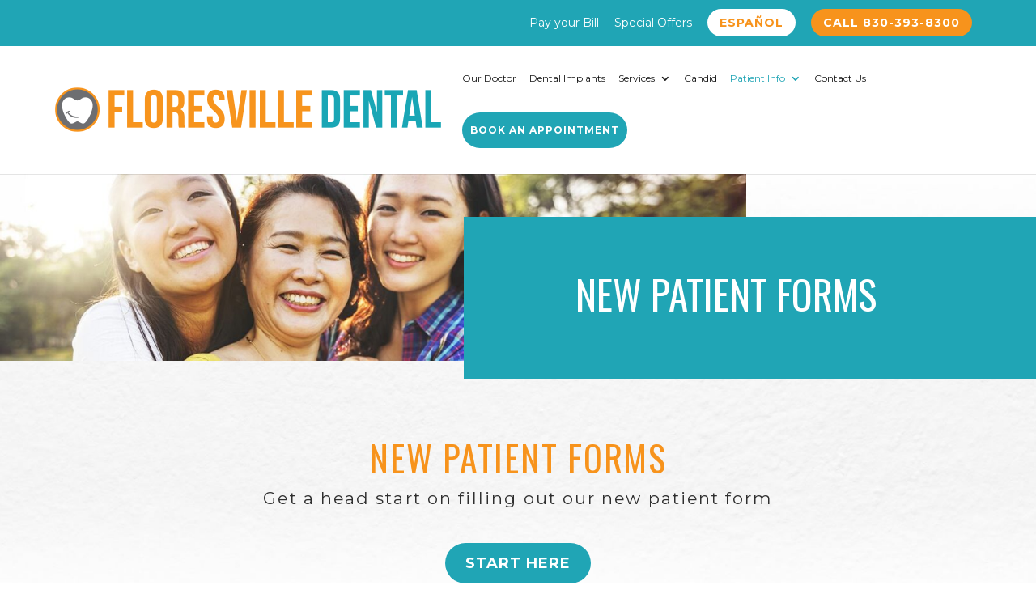

--- FILE ---
content_type: text/html; charset=UTF-8
request_url: https://visitfloresvilledental.com/patient-info/new-patient-forms/
body_size: 16884
content:
<!DOCTYPE html>
<html dir="ltr" lang="en-US" prefix="og: https://ogp.me/ns#" prefix="og: https://ogp.me/ns#">
<head>
	<meta charset="UTF-8" />
<meta http-equiv="X-UA-Compatible" content="IE=edge">
	<link rel="pingback" href="https://visitfloresvilledental.com/xmlrpc.php" />

	<script type="text/javascript">
		document.documentElement.className = 'js';
	</script>
	
	
		<!-- All in One SEO Pro 4.9.0 - aioseo.com -->
	<meta name="robots" content="max-image-preview:large" />
	<link rel="canonical" href="https://visitfloresvilledental.com/patient-info/new-patient-forms/" />
	<meta name="generator" content="All in One SEO Pro (AIOSEO) 4.9.0" />
		<meta property="og:locale" content="en_US" />
		<meta property="og:site_name" content="Floresville Dental - Floresville, Texas Dentists" />
		<meta property="og:type" content="article" />
		<meta property="og:title" content="New Patient Forms - Floresville Dental" />
		<meta property="og:url" content="https://visitfloresvilledental.com/patient-info/new-patient-forms/" />
		<meta property="article:published_time" content="2023-05-26T06:46:40+00:00" />
		<meta property="article:modified_time" content="2026-01-15T18:03:20+00:00" />
		<meta property="article:publisher" content="https://www.facebook.com/FloresvilleDental/" />
		<meta name="twitter:card" content="summary_large_image" />
		<meta name="twitter:title" content="New Patient Forms - Floresville Dental" />
		<script type="application/ld+json" class="aioseo-schema">
			{"@context":"https:\/\/schema.org","@graph":[{"@type":"BreadcrumbList","@id":"https:\/\/visitfloresvilledental.com\/patient-info\/new-patient-forms\/#breadcrumblist","itemListElement":[{"@type":"ListItem","@id":"https:\/\/visitfloresvilledental.com#listItem","position":1,"name":"Home","item":"https:\/\/visitfloresvilledental.com","nextItem":{"@type":"ListItem","@id":"https:\/\/visitfloresvilledental.com\/patient-info\/#listItem","name":"Patient Info"}},{"@type":"ListItem","@id":"https:\/\/visitfloresvilledental.com\/patient-info\/#listItem","position":2,"name":"Patient Info","item":"https:\/\/visitfloresvilledental.com\/patient-info\/","nextItem":{"@type":"ListItem","@id":"https:\/\/visitfloresvilledental.com\/patient-info\/new-patient-forms\/#listItem","name":"New Patient Forms"},"previousItem":{"@type":"ListItem","@id":"https:\/\/visitfloresvilledental.com#listItem","name":"Home"}},{"@type":"ListItem","@id":"https:\/\/visitfloresvilledental.com\/patient-info\/new-patient-forms\/#listItem","position":3,"name":"New Patient Forms","previousItem":{"@type":"ListItem","@id":"https:\/\/visitfloresvilledental.com\/patient-info\/#listItem","name":"Patient Info"}}]},{"@type":"Organization","@id":"https:\/\/visitfloresvilledental.com\/#organization","name":"Floresville Dental","description":"Floresville, Texas Dentists","url":"https:\/\/visitfloresvilledental.com\/","sameAs":["https:\/\/www.facebook.com\/FloresvilleDental\/","https:\/\/www.instagram.com\/floresvilledental_tx\/"]},{"@type":"WebPage","@id":"https:\/\/visitfloresvilledental.com\/patient-info\/new-patient-forms\/#webpage","url":"https:\/\/visitfloresvilledental.com\/patient-info\/new-patient-forms\/","name":"New Patient Forms - Floresville Dental","inLanguage":"en-US","isPartOf":{"@id":"https:\/\/visitfloresvilledental.com\/#website"},"breadcrumb":{"@id":"https:\/\/visitfloresvilledental.com\/patient-info\/new-patient-forms\/#breadcrumblist"},"datePublished":"2023-05-26T01:46:40-05:00","dateModified":"2026-01-15T12:03:20-06:00"},{"@type":"WebSite","@id":"https:\/\/visitfloresvilledental.com\/#website","url":"https:\/\/visitfloresvilledental.com\/","name":"Floresville Dental","description":"Floresville, Texas Dentists","inLanguage":"en-US","publisher":{"@id":"https:\/\/visitfloresvilledental.com\/#organization"}}]}
		</script>
		<!-- All in One SEO Pro -->

<script type="text/javascript">
			let jqueryParams=[],jQuery=function(r){return jqueryParams=[...jqueryParams,r],jQuery},$=function(r){return jqueryParams=[...jqueryParams,r],$};window.jQuery=jQuery,window.$=jQuery;let customHeadScripts=!1;jQuery.fn=jQuery.prototype={},$.fn=jQuery.prototype={},jQuery.noConflict=function(r){if(window.jQuery)return jQuery=window.jQuery,$=window.jQuery,customHeadScripts=!0,jQuery.noConflict},jQuery.ready=function(r){jqueryParams=[...jqueryParams,r]},$.ready=function(r){jqueryParams=[...jqueryParams,r]},jQuery.load=function(r){jqueryParams=[...jqueryParams,r]},$.load=function(r){jqueryParams=[...jqueryParams,r]},jQuery.fn.ready=function(r){jqueryParams=[...jqueryParams,r]},$.fn.ready=function(r){jqueryParams=[...jqueryParams,r]};</script>
<!-- Search Engine Optimization by Rank Math - https://rankmath.com/ -->
<title>New Patient Forms - Floresville Dental</title>
<meta name="description" content="New Patient FormsNEW PATIENT FORMS Get a head start on filling out our new patient form"/>
<meta name="robots" content="index, follow, max-snippet:-1, max-video-preview:-1, max-image-preview:large"/>
<link rel="canonical" href="https://visitfloresvilledental.com/patient-info/new-patient-forms/" />
<meta property="og:locale" content="en_US" />
<meta property="og:type" content="article" />
<meta property="og:title" content="New Patient Forms - Floresville Dental" />
<meta property="og:description" content="New Patient FormsNEW PATIENT FORMS Get a head start on filling out our new patient form" />
<meta property="og:url" content="https://visitfloresvilledental.com/patient-info/new-patient-forms/" />
<meta property="og:site_name" content="Floresville Dental" />
<meta property="og:updated_time" content="2026-01-15T12:03:20-06:00" />
<meta property="article:published_time" content="2023-05-26T01:46:40-05:00" />
<meta property="article:modified_time" content="2026-01-15T12:03:20-06:00" />
<meta name="twitter:card" content="summary_large_image" />
<meta name="twitter:title" content="New Patient Forms - Floresville Dental" />
<meta name="twitter:description" content="New Patient FormsNEW PATIENT FORMS Get a head start on filling out our new patient form" />
<meta name="twitter:label1" content="Time to read" />
<meta name="twitter:data1" content="2 minutes" />
<script type="application/ld+json" class="rank-math-schema">{"@context":"https://schema.org","@graph":[{"@type":"Organization","@id":"https://visitfloresvilledental.com/#organization","name":"Floresville Dental","url":"https://visitfloresvilledental.com","logo":{"@type":"ImageObject","@id":"https://visitfloresvilledental.com/#logo","url":"https://visitfloresvilledental.com/wp-content/uploads/2023/06/Floresville-Dental-logo.png","contentUrl":"https://visitfloresvilledental.com/wp-content/uploads/2023/06/Floresville-Dental-logo.png","caption":"Floresville Dental","inLanguage":"en-US","width":"477","height":"55"}},{"@type":"WebSite","@id":"https://visitfloresvilledental.com/#website","url":"https://visitfloresvilledental.com","name":"Floresville Dental","publisher":{"@id":"https://visitfloresvilledental.com/#organization"},"inLanguage":"en-US"},{"@type":"ImageObject","@id":"https://visitfloresvilledental.com/wp-content/uploads/2023/06/Floresville-Dental-logo.png","url":"https://visitfloresvilledental.com/wp-content/uploads/2023/06/Floresville-Dental-logo.png","width":"477","height":"55","inLanguage":"en-US"},{"@type":"WebPage","@id":"https://visitfloresvilledental.com/patient-info/new-patient-forms/#webpage","url":"https://visitfloresvilledental.com/patient-info/new-patient-forms/","name":"New Patient Forms - Floresville Dental","datePublished":"2023-05-26T01:46:40-05:00","dateModified":"2026-01-15T12:03:20-06:00","isPartOf":{"@id":"https://visitfloresvilledental.com/#website"},"primaryImageOfPage":{"@id":"https://visitfloresvilledental.com/wp-content/uploads/2023/06/Floresville-Dental-logo.png"},"inLanguage":"en-US"},{"@type":"Person","@id":"https://visitfloresvilledental.com/author/leejeeilfusion-com/","name":"Leejee Zamora","url":"https://visitfloresvilledental.com/author/leejeeilfusion-com/","image":{"@type":"ImageObject","@id":"https://secure.gravatar.com/avatar/7dfc9a4126b7954e26ecbc1d80bdb96e?s=96&amp;d=mm&amp;r=g","url":"https://secure.gravatar.com/avatar/7dfc9a4126b7954e26ecbc1d80bdb96e?s=96&amp;d=mm&amp;r=g","caption":"Leejee Zamora","inLanguage":"en-US"},"worksFor":{"@id":"https://visitfloresvilledental.com/#organization"}},{"@type":"Article","headline":"New Patient Forms - Floresville Dental","datePublished":"2023-05-26T01:46:40-05:00","dateModified":"2026-01-15T12:03:20-06:00","author":{"@id":"https://visitfloresvilledental.com/author/leejeeilfusion-com/","name":"Leejee Zamora"},"publisher":{"@id":"https://visitfloresvilledental.com/#organization"},"description":"New Patient FormsNEW PATIENT FORMS Get a head start on filling out our new patient form","name":"New Patient Forms - Floresville Dental","@id":"https://visitfloresvilledental.com/patient-info/new-patient-forms/#richSnippet","isPartOf":{"@id":"https://visitfloresvilledental.com/patient-info/new-patient-forms/#webpage"},"image":{"@id":"https://visitfloresvilledental.com/wp-content/uploads/2023/06/Floresville-Dental-logo.png"},"inLanguage":"en-US","mainEntityOfPage":{"@id":"https://visitfloresvilledental.com/patient-info/new-patient-forms/#webpage"}}]}</script>
<!-- /Rank Math WordPress SEO plugin -->

<link rel='dns-prefetch' href='//fonts.googleapis.com' />
<link rel="alternate" type="application/rss+xml" title="Floresville Dental &raquo; Feed" href="https://visitfloresvilledental.com/feed/" />
<link rel="alternate" type="application/rss+xml" title="Floresville Dental &raquo; Comments Feed" href="https://visitfloresvilledental.com/comments/feed/" />
<meta content="Divi Child v.4.21.0.1684781975" name="generator"/><style id='wp-block-library-theme-inline-css' type='text/css'>
.wp-block-audio :where(figcaption){color:#555;font-size:13px;text-align:center}.is-dark-theme .wp-block-audio :where(figcaption){color:#ffffffa6}.wp-block-audio{margin:0 0 1em}.wp-block-code{border:1px solid #ccc;border-radius:4px;font-family:Menlo,Consolas,monaco,monospace;padding:.8em 1em}.wp-block-embed :where(figcaption){color:#555;font-size:13px;text-align:center}.is-dark-theme .wp-block-embed :where(figcaption){color:#ffffffa6}.wp-block-embed{margin:0 0 1em}.blocks-gallery-caption{color:#555;font-size:13px;text-align:center}.is-dark-theme .blocks-gallery-caption{color:#ffffffa6}:root :where(.wp-block-image figcaption){color:#555;font-size:13px;text-align:center}.is-dark-theme :root :where(.wp-block-image figcaption){color:#ffffffa6}.wp-block-image{margin:0 0 1em}.wp-block-pullquote{border-bottom:4px solid;border-top:4px solid;color:currentColor;margin-bottom:1.75em}.wp-block-pullquote cite,.wp-block-pullquote footer,.wp-block-pullquote__citation{color:currentColor;font-size:.8125em;font-style:normal;text-transform:uppercase}.wp-block-quote{border-left:.25em solid;margin:0 0 1.75em;padding-left:1em}.wp-block-quote cite,.wp-block-quote footer{color:currentColor;font-size:.8125em;font-style:normal;position:relative}.wp-block-quote.has-text-align-right{border-left:none;border-right:.25em solid;padding-left:0;padding-right:1em}.wp-block-quote.has-text-align-center{border:none;padding-left:0}.wp-block-quote.is-large,.wp-block-quote.is-style-large,.wp-block-quote.is-style-plain{border:none}.wp-block-search .wp-block-search__label{font-weight:700}.wp-block-search__button{border:1px solid #ccc;padding:.375em .625em}:where(.wp-block-group.has-background){padding:1.25em 2.375em}.wp-block-separator.has-css-opacity{opacity:.4}.wp-block-separator{border:none;border-bottom:2px solid;margin-left:auto;margin-right:auto}.wp-block-separator.has-alpha-channel-opacity{opacity:1}.wp-block-separator:not(.is-style-wide):not(.is-style-dots){width:100px}.wp-block-separator.has-background:not(.is-style-dots){border-bottom:none;height:1px}.wp-block-separator.has-background:not(.is-style-wide):not(.is-style-dots){height:2px}.wp-block-table{margin:0 0 1em}.wp-block-table td,.wp-block-table th{word-break:normal}.wp-block-table :where(figcaption){color:#555;font-size:13px;text-align:center}.is-dark-theme .wp-block-table :where(figcaption){color:#ffffffa6}.wp-block-video :where(figcaption){color:#555;font-size:13px;text-align:center}.is-dark-theme .wp-block-video :where(figcaption){color:#ffffffa6}.wp-block-video{margin:0 0 1em}:root :where(.wp-block-template-part.has-background){margin-bottom:0;margin-top:0;padding:1.25em 2.375em}
</style>
<link rel='stylesheet' id='aioseo/css/src/vue/standalone/blocks/table-of-contents/global.scss-css' href='https://visitfloresvilledental.com/wp-content/plugins/all-in-one-seo-pack-pro/dist/Pro/assets/css/table-of-contents/global.e90f6d47.css?ver=4.9.0' type='text/css' media='all' />
<link rel='stylesheet' id='aioseo/css/src/vue/standalone/blocks/pro/recipe/global.scss-css' href='https://visitfloresvilledental.com/wp-content/plugins/all-in-one-seo-pack-pro/dist/Pro/assets/css/recipe/global.67a3275f.css?ver=4.9.0' type='text/css' media='all' />
<link rel='stylesheet' id='aioseo/css/src/vue/standalone/blocks/pro/product/global.scss-css' href='https://visitfloresvilledental.com/wp-content/plugins/all-in-one-seo-pack-pro/dist/Pro/assets/css/product/global.61066cfb.css?ver=4.9.0' type='text/css' media='all' />
<style id='safe-svg-svg-icon-style-inline-css' type='text/css'>
.safe-svg-cover{text-align:center}.safe-svg-cover .safe-svg-inside{display:inline-block;max-width:100%}.safe-svg-cover svg{height:100%;max-height:100%;max-width:100%;width:100%}

</style>
<link rel='stylesheet' id='wp-components-css' href='https://visitfloresvilledental.com/wp-includes/css/dist/components/style.min.css?ver=6.6.4' type='text/css' media='all' />
<link rel='stylesheet' id='wp-preferences-css' href='https://visitfloresvilledental.com/wp-includes/css/dist/preferences/style.min.css?ver=6.6.4' type='text/css' media='all' />
<link rel='stylesheet' id='wp-block-editor-css' href='https://visitfloresvilledental.com/wp-includes/css/dist/block-editor/style.min.css?ver=6.6.4' type='text/css' media='all' />
<link rel='stylesheet' id='popup-maker-block-library-style-css' href='https://visitfloresvilledental.com/wp-content/plugins/popup-maker/dist/packages/block-library-style.css?ver=dbea705cfafe089d65f1' type='text/css' media='all' />
<style id='global-styles-inline-css' type='text/css'>
:root{--wp--preset--aspect-ratio--square: 1;--wp--preset--aspect-ratio--4-3: 4/3;--wp--preset--aspect-ratio--3-4: 3/4;--wp--preset--aspect-ratio--3-2: 3/2;--wp--preset--aspect-ratio--2-3: 2/3;--wp--preset--aspect-ratio--16-9: 16/9;--wp--preset--aspect-ratio--9-16: 9/16;--wp--preset--color--black: #000000;--wp--preset--color--cyan-bluish-gray: #abb8c3;--wp--preset--color--white: #ffffff;--wp--preset--color--pale-pink: #f78da7;--wp--preset--color--vivid-red: #cf2e2e;--wp--preset--color--luminous-vivid-orange: #ff6900;--wp--preset--color--luminous-vivid-amber: #fcb900;--wp--preset--color--light-green-cyan: #7bdcb5;--wp--preset--color--vivid-green-cyan: #00d084;--wp--preset--color--pale-cyan-blue: #8ed1fc;--wp--preset--color--vivid-cyan-blue: #0693e3;--wp--preset--color--vivid-purple: #9b51e0;--wp--preset--gradient--vivid-cyan-blue-to-vivid-purple: linear-gradient(135deg,rgba(6,147,227,1) 0%,rgb(155,81,224) 100%);--wp--preset--gradient--light-green-cyan-to-vivid-green-cyan: linear-gradient(135deg,rgb(122,220,180) 0%,rgb(0,208,130) 100%);--wp--preset--gradient--luminous-vivid-amber-to-luminous-vivid-orange: linear-gradient(135deg,rgba(252,185,0,1) 0%,rgba(255,105,0,1) 100%);--wp--preset--gradient--luminous-vivid-orange-to-vivid-red: linear-gradient(135deg,rgba(255,105,0,1) 0%,rgb(207,46,46) 100%);--wp--preset--gradient--very-light-gray-to-cyan-bluish-gray: linear-gradient(135deg,rgb(238,238,238) 0%,rgb(169,184,195) 100%);--wp--preset--gradient--cool-to-warm-spectrum: linear-gradient(135deg,rgb(74,234,220) 0%,rgb(151,120,209) 20%,rgb(207,42,186) 40%,rgb(238,44,130) 60%,rgb(251,105,98) 80%,rgb(254,248,76) 100%);--wp--preset--gradient--blush-light-purple: linear-gradient(135deg,rgb(255,206,236) 0%,rgb(152,150,240) 100%);--wp--preset--gradient--blush-bordeaux: linear-gradient(135deg,rgb(254,205,165) 0%,rgb(254,45,45) 50%,rgb(107,0,62) 100%);--wp--preset--gradient--luminous-dusk: linear-gradient(135deg,rgb(255,203,112) 0%,rgb(199,81,192) 50%,rgb(65,88,208) 100%);--wp--preset--gradient--pale-ocean: linear-gradient(135deg,rgb(255,245,203) 0%,rgb(182,227,212) 50%,rgb(51,167,181) 100%);--wp--preset--gradient--electric-grass: linear-gradient(135deg,rgb(202,248,128) 0%,rgb(113,206,126) 100%);--wp--preset--gradient--midnight: linear-gradient(135deg,rgb(2,3,129) 0%,rgb(40,116,252) 100%);--wp--preset--font-size--small: 13px;--wp--preset--font-size--medium: 20px;--wp--preset--font-size--large: 36px;--wp--preset--font-size--x-large: 42px;--wp--preset--spacing--20: 0.44rem;--wp--preset--spacing--30: 0.67rem;--wp--preset--spacing--40: 1rem;--wp--preset--spacing--50: 1.5rem;--wp--preset--spacing--60: 2.25rem;--wp--preset--spacing--70: 3.38rem;--wp--preset--spacing--80: 5.06rem;--wp--preset--shadow--natural: 6px 6px 9px rgba(0, 0, 0, 0.2);--wp--preset--shadow--deep: 12px 12px 50px rgba(0, 0, 0, 0.4);--wp--preset--shadow--sharp: 6px 6px 0px rgba(0, 0, 0, 0.2);--wp--preset--shadow--outlined: 6px 6px 0px -3px rgba(255, 255, 255, 1), 6px 6px rgba(0, 0, 0, 1);--wp--preset--shadow--crisp: 6px 6px 0px rgba(0, 0, 0, 1);}:root { --wp--style--global--content-size: 823px;--wp--style--global--wide-size: 1080px; }:where(body) { margin: 0; }.wp-site-blocks > .alignleft { float: left; margin-right: 2em; }.wp-site-blocks > .alignright { float: right; margin-left: 2em; }.wp-site-blocks > .aligncenter { justify-content: center; margin-left: auto; margin-right: auto; }:where(.is-layout-flex){gap: 0.5em;}:where(.is-layout-grid){gap: 0.5em;}.is-layout-flow > .alignleft{float: left;margin-inline-start: 0;margin-inline-end: 2em;}.is-layout-flow > .alignright{float: right;margin-inline-start: 2em;margin-inline-end: 0;}.is-layout-flow > .aligncenter{margin-left: auto !important;margin-right: auto !important;}.is-layout-constrained > .alignleft{float: left;margin-inline-start: 0;margin-inline-end: 2em;}.is-layout-constrained > .alignright{float: right;margin-inline-start: 2em;margin-inline-end: 0;}.is-layout-constrained > .aligncenter{margin-left: auto !important;margin-right: auto !important;}.is-layout-constrained > :where(:not(.alignleft):not(.alignright):not(.alignfull)){max-width: var(--wp--style--global--content-size);margin-left: auto !important;margin-right: auto !important;}.is-layout-constrained > .alignwide{max-width: var(--wp--style--global--wide-size);}body .is-layout-flex{display: flex;}.is-layout-flex{flex-wrap: wrap;align-items: center;}.is-layout-flex > :is(*, div){margin: 0;}body .is-layout-grid{display: grid;}.is-layout-grid > :is(*, div){margin: 0;}body{padding-top: 0px;padding-right: 0px;padding-bottom: 0px;padding-left: 0px;}a:where(:not(.wp-element-button)){text-decoration: underline;}:root :where(.wp-element-button, .wp-block-button__link){background-color: #32373c;border-width: 0;color: #fff;font-family: inherit;font-size: inherit;line-height: inherit;padding: calc(0.667em + 2px) calc(1.333em + 2px);text-decoration: none;}.has-black-color{color: var(--wp--preset--color--black) !important;}.has-cyan-bluish-gray-color{color: var(--wp--preset--color--cyan-bluish-gray) !important;}.has-white-color{color: var(--wp--preset--color--white) !important;}.has-pale-pink-color{color: var(--wp--preset--color--pale-pink) !important;}.has-vivid-red-color{color: var(--wp--preset--color--vivid-red) !important;}.has-luminous-vivid-orange-color{color: var(--wp--preset--color--luminous-vivid-orange) !important;}.has-luminous-vivid-amber-color{color: var(--wp--preset--color--luminous-vivid-amber) !important;}.has-light-green-cyan-color{color: var(--wp--preset--color--light-green-cyan) !important;}.has-vivid-green-cyan-color{color: var(--wp--preset--color--vivid-green-cyan) !important;}.has-pale-cyan-blue-color{color: var(--wp--preset--color--pale-cyan-blue) !important;}.has-vivid-cyan-blue-color{color: var(--wp--preset--color--vivid-cyan-blue) !important;}.has-vivid-purple-color{color: var(--wp--preset--color--vivid-purple) !important;}.has-black-background-color{background-color: var(--wp--preset--color--black) !important;}.has-cyan-bluish-gray-background-color{background-color: var(--wp--preset--color--cyan-bluish-gray) !important;}.has-white-background-color{background-color: var(--wp--preset--color--white) !important;}.has-pale-pink-background-color{background-color: var(--wp--preset--color--pale-pink) !important;}.has-vivid-red-background-color{background-color: var(--wp--preset--color--vivid-red) !important;}.has-luminous-vivid-orange-background-color{background-color: var(--wp--preset--color--luminous-vivid-orange) !important;}.has-luminous-vivid-amber-background-color{background-color: var(--wp--preset--color--luminous-vivid-amber) !important;}.has-light-green-cyan-background-color{background-color: var(--wp--preset--color--light-green-cyan) !important;}.has-vivid-green-cyan-background-color{background-color: var(--wp--preset--color--vivid-green-cyan) !important;}.has-pale-cyan-blue-background-color{background-color: var(--wp--preset--color--pale-cyan-blue) !important;}.has-vivid-cyan-blue-background-color{background-color: var(--wp--preset--color--vivid-cyan-blue) !important;}.has-vivid-purple-background-color{background-color: var(--wp--preset--color--vivid-purple) !important;}.has-black-border-color{border-color: var(--wp--preset--color--black) !important;}.has-cyan-bluish-gray-border-color{border-color: var(--wp--preset--color--cyan-bluish-gray) !important;}.has-white-border-color{border-color: var(--wp--preset--color--white) !important;}.has-pale-pink-border-color{border-color: var(--wp--preset--color--pale-pink) !important;}.has-vivid-red-border-color{border-color: var(--wp--preset--color--vivid-red) !important;}.has-luminous-vivid-orange-border-color{border-color: var(--wp--preset--color--luminous-vivid-orange) !important;}.has-luminous-vivid-amber-border-color{border-color: var(--wp--preset--color--luminous-vivid-amber) !important;}.has-light-green-cyan-border-color{border-color: var(--wp--preset--color--light-green-cyan) !important;}.has-vivid-green-cyan-border-color{border-color: var(--wp--preset--color--vivid-green-cyan) !important;}.has-pale-cyan-blue-border-color{border-color: var(--wp--preset--color--pale-cyan-blue) !important;}.has-vivid-cyan-blue-border-color{border-color: var(--wp--preset--color--vivid-cyan-blue) !important;}.has-vivid-purple-border-color{border-color: var(--wp--preset--color--vivid-purple) !important;}.has-vivid-cyan-blue-to-vivid-purple-gradient-background{background: var(--wp--preset--gradient--vivid-cyan-blue-to-vivid-purple) !important;}.has-light-green-cyan-to-vivid-green-cyan-gradient-background{background: var(--wp--preset--gradient--light-green-cyan-to-vivid-green-cyan) !important;}.has-luminous-vivid-amber-to-luminous-vivid-orange-gradient-background{background: var(--wp--preset--gradient--luminous-vivid-amber-to-luminous-vivid-orange) !important;}.has-luminous-vivid-orange-to-vivid-red-gradient-background{background: var(--wp--preset--gradient--luminous-vivid-orange-to-vivid-red) !important;}.has-very-light-gray-to-cyan-bluish-gray-gradient-background{background: var(--wp--preset--gradient--very-light-gray-to-cyan-bluish-gray) !important;}.has-cool-to-warm-spectrum-gradient-background{background: var(--wp--preset--gradient--cool-to-warm-spectrum) !important;}.has-blush-light-purple-gradient-background{background: var(--wp--preset--gradient--blush-light-purple) !important;}.has-blush-bordeaux-gradient-background{background: var(--wp--preset--gradient--blush-bordeaux) !important;}.has-luminous-dusk-gradient-background{background: var(--wp--preset--gradient--luminous-dusk) !important;}.has-pale-ocean-gradient-background{background: var(--wp--preset--gradient--pale-ocean) !important;}.has-electric-grass-gradient-background{background: var(--wp--preset--gradient--electric-grass) !important;}.has-midnight-gradient-background{background: var(--wp--preset--gradient--midnight) !important;}.has-small-font-size{font-size: var(--wp--preset--font-size--small) !important;}.has-medium-font-size{font-size: var(--wp--preset--font-size--medium) !important;}.has-large-font-size{font-size: var(--wp--preset--font-size--large) !important;}.has-x-large-font-size{font-size: var(--wp--preset--font-size--x-large) !important;}
:where(.wp-block-post-template.is-layout-flex){gap: 1.25em;}:where(.wp-block-post-template.is-layout-grid){gap: 1.25em;}
:where(.wp-block-columns.is-layout-flex){gap: 2em;}:where(.wp-block-columns.is-layout-grid){gap: 2em;}
:root :where(.wp-block-pullquote){font-size: 1.5em;line-height: 1.6;}
</style>
<link rel='stylesheet' id='contact-form-7-css' href='https://visitfloresvilledental.com/wp-content/plugins/contact-form-7/includes/css/styles.css?ver=6.0.6' type='text/css' media='all' />
<link rel='stylesheet' id='et-builder-googlefonts-cached-css' href='https://fonts.googleapis.com/css?family=Oswald:200,300,regular,500,600,700|Montserrat:100,200,300,regular,500,600,700,800,900,100italic,200italic,300italic,italic,500italic,600italic,700italic,800italic,900italic&#038;subset=latin,latin-ext&#038;display=swap' type='text/css' media='all' />
<link rel='stylesheet' id='wpforms-choicesjs-css' href='https://visitfloresvilledental.com/wp-content/plugins/wpforms-lite/assets/css/integrations/divi/choices.min.css?ver=10.2.0' type='text/css' media='all' />
<link rel='stylesheet' id='divi-style-parent-css' href='https://visitfloresvilledental.com/wp-content/themes/Divi/style-static.min.css?ver=4.26.0' type='text/css' media='all' />
<link rel='stylesheet' id='divi-style-pum-css' href='https://visitfloresvilledental.com/wp-content/themes/Divi-child/style.css?ver=4.26.0' type='text/css' media='all' />
<link rel="https://api.w.org/" href="https://visitfloresvilledental.com/wp-json/" /><link rel="alternate" title="JSON" type="application/json" href="https://visitfloresvilledental.com/wp-json/wp/v2/pages/329" /><link rel="EditURI" type="application/rsd+xml" title="RSD" href="https://visitfloresvilledental.com/xmlrpc.php?rsd" />
<link rel='shortlink' href='https://visitfloresvilledental.com/?p=329' />
<link rel="alternate" title="oEmbed (JSON)" type="application/json+oembed" href="https://visitfloresvilledental.com/wp-json/oembed/1.0/embed?url=https%3A%2F%2Fvisitfloresvilledental.com%2Fpatient-info%2Fnew-patient-forms%2F" />
<link rel="alternate" title="oEmbed (XML)" type="text/xml+oembed" href="https://visitfloresvilledental.com/wp-json/oembed/1.0/embed?url=https%3A%2F%2Fvisitfloresvilledental.com%2Fpatient-info%2Fnew-patient-forms%2F&#038;format=xml" />
<!-- Google Tag Manager -->
<script>(function(w,d,s,l,i){w[l]=w[l]||[];w[l].push({'gtm.start':
new Date().getTime(),event:'gtm.js'});var f=d.getElementsByTagName(s)[0],
j=d.createElement(s),dl=l!='dataLayer'?'&l='+l:'';j.async=true;j.src=
'https://www.googletagmanager.com/gtm.js?id='+i+dl;f.parentNode.insertBefore(j,f);
})(window,document,'script','dataLayer','GTM-PM2CRQJQ');</script>
<!-- End Google Tag Manager --><meta name="viewport" content="width=device-width, initial-scale=1.0, maximum-scale=1.0, user-scalable=0" />
<!-- Meta Pixel Code -->
<script type='text/javascript'>
!function(f,b,e,v,n,t,s){if(f.fbq)return;n=f.fbq=function(){n.callMethod?
n.callMethod.apply(n,arguments):n.queue.push(arguments)};if(!f._fbq)f._fbq=n;
n.push=n;n.loaded=!0;n.version='2.0';n.queue=[];t=b.createElement(e);t.async=!0;
t.src=v;s=b.getElementsByTagName(e)[0];s.parentNode.insertBefore(t,s)}(window,
document,'script','https://connect.facebook.net/en_US/fbevents.js');
</script>
<!-- End Meta Pixel Code -->
<script type='text/javascript'>var url = window.location.origin + '?ob=open-bridge';
            fbq('set', 'openbridge', '24599547139745569', url);
fbq('init', '24599547139745569', {}, {
    "agent": "wordpress-6.6.4-4.1.5"
})</script><script type='text/javascript'>
    fbq('track', 'PageView', []);
  </script> 
 <script src="https://cdn.userway.org/widget.js" data-account="BcHxS5Etsa"></script>
 	
<!--Start of Tawk.to Script-->
<script type="text/javascript">
var Tawk_API=Tawk_API||{}, Tawk_LoadStart=new Date();
(function(){
var s1=document.createElement("script"),s0=document.getElementsByTagName("script")[0];
s1.async=true;
s1.src='https://embed.tawk.to/6824e74ec5fbf8190f9b2de8/1ir82f31e';
s1.charset='UTF-8';
s1.setAttribute('crossorigin','*');
s0.parentNode.insertBefore(s1,s0);
})();
</script>
<!--End of Tawk.to Script-->


<meta name="facebook-domain-verification" content="vymbwsgzskzjv8tihtyb4ddjcx3xsv">

<script>
  window.dataLayer = window.dataLayer || [];
  function gtag(){dataLayer.push(arguments);}
  gtag('js', new Date());

  gtag('config', 'G-B8TDT4Q7N7');
</script>

<script>
	document.addEventListener("DOMContentLoaded", function () {
    const popupOverlay = document.querySelector('.pum-overlay');

    if (popupOverlay) {
        for (let i = 0; i < 50; i++) { // Number of snowflakes
            const snowflake = document.createElement('div');
            snowflake.className = 'snowflake';
            snowflake.style.left = Math.random() * 100 + '%'; // Random horizontal position
            snowflake.style.animationDelay = Math.random() * 5 + 's'; // Random delay
            snowflake.style.animationDuration = Math.random() * 5 + 5 + 's'; // Random duration
            popupOverlay.appendChild(snowflake);
        }
    }
});

</script>


<script>
document.addEventListener('DOMContentLoaded', function () {
    const form = document.querySelector('.wpcf7 form'); // Select the Contact Form 7 form
    const submitButton = document.querySelector('#rfgf'); // ID of the submit button
    const phoneInput = document.querySelector('#numb89'); // ID of the phone field (updated)
    const phonePattern = /^\d{10}$/; // Validate exactly 10 digits

    // Disable the submit button initially
    submitButton.disabled = true;

    // Check phone number validity whenever the user types
    phoneInput.addEventListener('input', function () {
        if (phonePattern.test(phoneInput.value)) {
            // If valid, enable the submit button, add a green border, and remove red border if any
            submitButton.disabled = false;
            phoneInput.style.border = '3px solid green';
        } else {
            // If invalid, disable the submit button and add a red border
            submitButton.disabled = true;
            phoneInput.style.border = '3px solid red';
        }
    });

    form.addEventListener('submit', function (event) {
        // Ensure form does not submit if the phone number is invalid
        if (!phonePattern.test(phoneInput.value)) {
            event.preventDefault(); // Prevent form submission
            alert("Please enter a valid 10-digit phone number.");
            phoneInput.focus();
        }
    });
});
</script>



<!-- Meta Pixel Code -->
<script>
!function(f,b,e,v,n,t,s)
{if(f.fbq)return;n=f.fbq=function(){n.callMethod?
n.callMethod.apply(n,arguments):n.queue.push(arguments)};
if(!f._fbq)f._fbq=n;n.push=n;n.loaded=!0;n.version='2.0';
n.queue=[];t=b.createElement(e);t.async=!0;
t.src=v;s=b.getElementsByTagName(e)[0];
s.parentNode.insertBefore(t,s)}(window, document,'script',
'https://connect.facebook.net/en_US/fbevents.js');
fbq('init', '606698527468601');
fbq('track', 'PageView');
</script>
<noscript><img height="1" width="1" style="display:none" src="https://www.facebook.com/tr?id=606698527468601&amp;ev=PageView&amp;noscript=1"></noscript>
<!-- End Meta Pixel Code --><link rel="icon" href="https://visitfloresvilledental.com/wp-content/uploads/2023/06/favicon.png" sizes="32x32" />
<link rel="icon" href="https://visitfloresvilledental.com/wp-content/uploads/2023/06/favicon.png" sizes="192x192" />
<link rel="apple-touch-icon" href="https://visitfloresvilledental.com/wp-content/uploads/2023/06/favicon.png" />
<meta name="msapplication-TileImage" content="https://visitfloresvilledental.com/wp-content/uploads/2023/06/favicon.png" />
<link rel="stylesheet" id="et-core-unified-tb-24-329-cached-inline-styles" href="https://visitfloresvilledental.com/wp-content/et-cache/329/et-core-unified-tb-24-329.min.css?ver=1768507194" /><link rel="stylesheet" id="et-core-unified-329-cached-inline-styles" href="https://visitfloresvilledental.com/wp-content/et-cache/329/et-core-unified-329.min.css?ver=1768507194" /><link rel="stylesheet" id="et-core-unified-tb-24-deferred-329-cached-inline-styles" href="https://visitfloresvilledental.com/wp-content/et-cache/329/et-core-unified-tb-24-deferred-329.min.css?ver=1768507194" /></head>
<body class="page-template-default page page-id-329 page-child parent-pageid-325 et-tb-has-template et-tb-has-footer et_pb_button_helper_class et_fixed_nav et_show_nav et_secondary_nav_enabled et_secondary_nav_only_menu et_primary_nav_dropdown_animation_fade et_secondary_nav_dropdown_animation_fade et_header_style_left et_cover_background et_pb_gutter osx et_pb_gutters3 et_pb_pagebuilder_layout et_no_sidebar et_divi_theme et-db">
	<!-- Google Tag Manager (noscript) -->
<noscript><iframe src="https://www.googletagmanager.com/ns.html?id=GTM-PM2CRQJQ"
height="0" width="0" style="display:none;visibility:hidden"></iframe></noscript>
<!-- End Google Tag Manager (noscript) -->
<!-- Meta Pixel Code -->
<noscript>
<img height="1" width="1" style="display:none" alt="fbpx"
src="https://www.facebook.com/tr?id=24599547139745569&ev=PageView&noscript=1" />
</noscript>
<!-- End Meta Pixel Code -->
<div id="page-container">
<div id="et-boc" class="et-boc">
			
				<div id="top-header">
		<div class="container clearfix">

		
			<div id="et-secondary-menu">
			<ul id="et-secondary-nav" class="menu"><li class="menu-item menu-item-type-post_type menu-item-object-page menu-item-649"><a href="https://visitfloresvilledental.com/patient-info/pay-your-bill/">Pay your Bill</a></li>
<li class="menu-item menu-item-type-post_type menu-item-object-page menu-item-532"><a href="https://visitfloresvilledental.com/special-offers/">Special Offers</a></li>
<li class="button desk menu-item menu-item-type-custom menu-item-object-custom menu-item-18"><a href="https://translate.google.com/translate?hl=en&#038;sl=en&#038;tl=es&#038;u=http://visitfloresvilledental.com/">Español</a></li>
<li class="menu-item menu-item-type-custom menu-item-object-custom menu-item-19"><a href="tel:8303938300">Call 830-393-8300</a></li>
<li class="button mob menu-item menu-item-type-custom menu-item-object-custom menu-item-689"><a href="https://translate.google.com/translate?hl=en&#038;sl=en&#038;tl=es&#038;u=http://visitfloresvilledental.com/">Español</a></li>
</ul>			</div>

		</div>
	</div>


	<header id="main-header" data-height-onload="66">
		<div class="container clearfix et_menu_container">
					<div class="logo_container">
				<span class="logo_helper"></span>
				<a href="https://visitfloresvilledental.com/">
				<img src="https://visitfloresvilledental.com/wp-content/uploads/2023/06/Floresville-Dental-logo.png" width="477" height="55" alt="Floresville Dental" id="logo" data-height-percentage="54" />
				</a>
			</div>
					<div id="et-top-navigation" data-height="66" data-fixed-height="40">
									<nav id="top-menu-nav">
					<ul id="top-menu" class="nav"><li class="menu-item menu-item-type-post_type menu-item-object-page menu-item-210"><a href="https://visitfloresvilledental.com/staff-profiles/dr-randy-kreidel/">Our Doctor</a></li>
<li class="menu-item menu-item-type-post_type menu-item-object-page menu-item-803"><a href="https://visitfloresvilledental.com/dental-implants/">Dental Implants</a></li>
<li class="menu-item menu-item-type-post_type menu-item-object-page menu-item-has-children menu-item-211"><a href="https://visitfloresvilledental.com/services/">Services</a>
<ul class="sub-menu">
	<li class="menu-item menu-item-type-post_type menu-item-object-page menu-item-has-children menu-item-214"><a href="https://visitfloresvilledental.com/preventative-care/">Preventative Care</a>
	<ul class="sub-menu">
		<li class="menu-item menu-item-type-post_type menu-item-object-page menu-item-215"><a href="https://visitfloresvilledental.com/preventative-care/arestin/">Arestin</a></li>
		<li class="menu-item menu-item-type-post_type menu-item-object-page menu-item-216"><a href="https://visitfloresvilledental.com/preventative-care/child-dentistry/">Child Dentistry</a></li>
		<li class="menu-item menu-item-type-post_type menu-item-object-page menu-item-217"><a href="https://visitfloresvilledental.com/preventative-care/deep-teeth-cleaning/">Deep Teeth Cleaning</a></li>
		<li class="menu-item menu-item-type-post_type menu-item-object-page menu-item-218"><a href="https://visitfloresvilledental.com/preventative-care/dental-exams-and-check-ups/">Dental Exams And Check Ups</a></li>
		<li class="menu-item menu-item-type-post_type menu-item-object-page menu-item-219"><a href="https://visitfloresvilledental.com/preventative-care/dental-sealants/">Dental Sealants</a></li>
		<li class="menu-item menu-item-type-post_type menu-item-object-page menu-item-220"><a href="https://visitfloresvilledental.com/preventative-care/oral-hygiene/">Oral Hygiene</a></li>
		<li class="menu-item menu-item-type-post_type menu-item-object-page menu-item-221"><a href="https://visitfloresvilledental.com/preventative-care/periodontal-maintenance/">Periodontal Maintenance</a></li>
		<li class="menu-item menu-item-type-post_type menu-item-object-page menu-item-222"><a href="https://visitfloresvilledental.com/preventative-care/teeth-cleaning/">Teeth Cleaning</a></li>
		<li class="menu-item menu-item-type-post_type menu-item-object-page menu-item-223"><a href="https://visitfloresvilledental.com/preventative-care/tooth-extractions/">Tooth Extractions</a></li>
	</ul>
</li>
	<li class="menu-item menu-item-type-post_type menu-item-object-page menu-item-has-children menu-item-212"><a href="https://visitfloresvilledental.com/cosmetic-dentistry/">Cosmetic Dentistry</a>
	<ul class="sub-menu">
		<li class="menu-item menu-item-type-post_type menu-item-object-page menu-item-292"><a href="https://visitfloresvilledental.com/cosmetic-dentistry/dental-bonding/">Dental Bonding</a></li>
		<li class="menu-item menu-item-type-post_type menu-item-object-page menu-item-293"><a href="https://visitfloresvilledental.com/cosmetic-dentistry/porcelain-veneers/">Porcelain Veneers</a></li>
		<li class="menu-item menu-item-type-post_type menu-item-object-page menu-item-294"><a href="https://visitfloresvilledental.com/cosmetic-dentistry/teeth-whitening/">Teeth Whitening</a></li>
	</ul>
</li>
	<li class="menu-item menu-item-type-post_type menu-item-object-page menu-item-has-children menu-item-296"><a href="https://visitfloresvilledental.com/restorative-dentistry/">Restorative Dentistry</a>
	<ul class="sub-menu">
		<li class="menu-item menu-item-type-post_type menu-item-object-page menu-item-297"><a href="https://visitfloresvilledental.com/restorative-dentistry/dental-bridges/">Dental Bridges</a></li>
		<li class="menu-item menu-item-type-post_type menu-item-object-page menu-item-298"><a href="https://visitfloresvilledental.com/restorative-dentistry/dental-crowns/">Dental Crowns</a></li>
		<li class="menu-item menu-item-type-post_type menu-item-object-page menu-item-299"><a href="https://visitfloresvilledental.com/restorative-dentistry/dental-fillings/">Dental Fillings</a></li>
		<li class="menu-item menu-item-type-post_type menu-item-object-page menu-item-300"><a href="https://visitfloresvilledental.com/restorative-dentistry/dental-implants/">Dental Implants</a></li>
		<li class="menu-item menu-item-type-post_type menu-item-object-page menu-item-has-children menu-item-301"><a href="https://visitfloresvilledental.com/restorative-dentistry/dentures/">Dentures</a>
		<ul class="sub-menu">
			<li class="menu-item menu-item-type-post_type menu-item-object-page menu-item-302"><a href="https://visitfloresvilledental.com/restorative-dentistry/dentures/denture-care/">Denture Care</a></li>
			<li class="menu-item menu-item-type-post_type menu-item-object-page menu-item-303"><a href="https://visitfloresvilledental.com/restorative-dentistry/dentures/denture-relines/">Denture Relines</a></li>
			<li class="menu-item menu-item-type-post_type menu-item-object-page menu-item-304"><a href="https://visitfloresvilledental.com/restorative-dentistry/dentures/exams-maintenance/">Exams Maintenance</a></li>
			<li class="menu-item menu-item-type-post_type menu-item-object-page menu-item-305"><a href="https://visitfloresvilledental.com/restorative-dentistry/dentures/immediate-dentures/">Immediate Dentures</a></li>
			<li class="menu-item menu-item-type-post_type menu-item-object-page menu-item-306"><a href="https://visitfloresvilledental.com/restorative-dentistry/dentures/implant-retained-dentures/">Implant Retained Dentures</a></li>
			<li class="menu-item menu-item-type-post_type menu-item-object-page menu-item-307"><a href="https://visitfloresvilledental.com/restorative-dentistry/dentures/partial-dentures/">Partial Dentures</a></li>
			<li class="menu-item menu-item-type-post_type menu-item-object-page menu-item-308"><a href="https://visitfloresvilledental.com/restorative-dentistry/dentures/rebase-repairs/">Rebase Repairs</a></li>
			<li class="menu-item menu-item-type-post_type menu-item-object-page menu-item-309"><a href="https://visitfloresvilledental.com/restorative-dentistry/dentures/soft-liners/">Soft Liners</a></li>
		</ul>
</li>
		<li class="menu-item menu-item-type-post_type menu-item-object-page menu-item-310"><a href="https://visitfloresvilledental.com/restorative-dentistry/non-surgical-root-canal/">Non Surgical Root Canal</a></li>
	</ul>
</li>
</ul>
</li>
<li class="menu-item menu-item-type-post_type menu-item-object-page menu-item-311"><a href="https://visitfloresvilledental.com/candid/">Candid</a></li>
<li class="menu-item menu-item-type-post_type menu-item-object-page current-page-ancestor current-menu-ancestor current-menu-parent current-page-parent current_page_parent current_page_ancestor menu-item-has-children menu-item-361"><a href="https://visitfloresvilledental.com/patient-info/">Patient Info</a>
<ul class="sub-menu">
	<li class="menu-item menu-item-type-post_type menu-item-object-page current-menu-item page_item page-item-329 current_page_item menu-item-369"><a href="https://visitfloresvilledental.com/patient-info/new-patient-forms/" aria-current="page">New Patient Forms</a></li>
	<li class="menu-item menu-item-type-post_type menu-item-object-page menu-item-371"><a href="https://visitfloresvilledental.com/patient-info/scheduling/">Scheduling</a></li>
	<li class="menu-item menu-item-type-post_type menu-item-object-page menu-item-370"><a href="https://visitfloresvilledental.com/patient-info/new-patients/">New Patients</a></li>
	<li class="menu-item menu-item-type-post_type menu-item-object-page menu-item-682"><a href="https://visitfloresvilledental.com/insurance-payment-options-financial-policy/">Insurance &#038; Payment Options &#038; Financial Policy</a></li>
	<li class="menu-item menu-item-type-post_type menu-item-object-page menu-item-has-children menu-item-551"><a href="https://visitfloresvilledental.com/patient-info/care-and-comfort/infection-control/">Care and Comfort</a>
	<ul class="sub-menu">
		<li class="menu-item menu-item-type-post_type menu-item-object-page menu-item-364"><a href="https://visitfloresvilledental.com/patient-info/care-and-comfort/infection-control/">Infection Control</a></li>
		<li class="menu-item menu-item-type-post_type menu-item-object-page menu-item-363"><a href="https://visitfloresvilledental.com/patient-info/care-and-comfort/advanced-technology/">Advanced Technology</a></li>
	</ul>
</li>
</ul>
</li>
<li class="menu-item menu-item-type-post_type menu-item-object-page menu-item-404"><a href="https://visitfloresvilledental.com/contact-us-today/">Contact Us</a></li>
<li class="button menu-item menu-item-type-custom menu-item-object-custom menu-item-14"><a href="/book-an-appointment/">Book an Appointment</a></li>
</ul>					</nav>
				
				
				
				
				<div id="et_mobile_nav_menu">
				<div class="mobile_nav closed">
					<span class="select_page">Select Page</span>
					<span class="mobile_menu_bar mobile_menu_bar_toggle"></span>
				</div>
			</div>			</div> <!-- #et-top-navigation -->
		</div> <!-- .container -->
			</header> <!-- #main-header -->
<div id="et-main-area">
	
<div id="main-content">


			
				<article id="post-329" class="post-329 page type-page status-publish hentry">

				
					<div class="entry-content">
					<div class="et-l et-l--post">
			<div class="et_builder_inner_content et_pb_gutters3"><div class="et_pb_section et_pb_section_0 et_pb_with_background et_section_regular" >
				
				
				
				
				
				
				<div class="et_pb_row et_pb_row_0">
				<div class="et_pb_column et_pb_column_1_2 et_pb_column_0  et_pb_css_mix_blend_mode_passthrough">
				
				
				
				
				<div class="et_pb_module et_pb_image et_pb_image_0">
				
				
				
				
				<span class="et_pb_image_wrap "><img fetchpriority="high" decoding="async" width="1448" height="362" src="https://visitfloresvilledental.com/wp-content/uploads/2023/05/preventative-dentistry.2110072215550.jpg" alt="" title="preventative-dentistry.2110072215550" srcset="https://visitfloresvilledental.com/wp-content/uploads/2023/05/preventative-dentistry.2110072215550.jpg 1448w, https://visitfloresvilledental.com/wp-content/uploads/2023/05/preventative-dentistry.2110072215550-1280x320.jpg 1280w, https://visitfloresvilledental.com/wp-content/uploads/2023/05/preventative-dentistry.2110072215550-980x245.jpg 980w, https://visitfloresvilledental.com/wp-content/uploads/2023/05/preventative-dentistry.2110072215550-480x120.jpg 480w" sizes="(min-width: 0px) and (max-width: 480px) 480px, (min-width: 481px) and (max-width: 980px) 980px, (min-width: 981px) and (max-width: 1280px) 1280px, (min-width: 1281px) 1448px, 100vw" class="wp-image-109" /></span>
			</div>
			</div><div class="et_pb_column et_pb_column_1_2 et_pb_column_1  et_pb_css_mix_blend_mode_passthrough et-last-child">
				
				
				
				
				<div class="et_pb_module et_pb_text et_pb_text_0  et_pb_text_align_left et_pb_bg_layout_light">
				
				
				
				
				<div class="et_pb_text_inner"><h1>New Patient Forms</h1></div>
			</div>
			</div>
				
				
				
				
			</div><div class="et_pb_row et_pb_row_1">
				<div class="et_pb_column et_pb_column_4_4 et_pb_column_2  et_pb_css_mix_blend_mode_passthrough et-last-child">
				
				
				
				
				<div class="et_pb_module et_pb_text et_pb_text_1  et_pb_text_align_left et_pb_bg_layout_light">
				
				
				
				
				<div class="et_pb_text_inner"><h2>NEW PATIENT FORMS</h2>
<h3 style="text-transform: unset;">Get a head start on filling out our new patient form</h3></div>
			</div><div class="et_pb_button_module_wrapper et_pb_button_0_wrapper et_pb_button_alignment_center et_pb_module ">
				<a class="et_pb_button et_pb_button_0 et_pb_bg_layout_light" href="https://patientregistration.denticon.com/?P=5384&#038;O=112&#038;regPatID=0" target="_blank" rel="noopener">Start Here</a>
			</div>
			</div>
				
				
				
				
			</div>
				
				
			</div>		</div>
	</div>
						</div>

				
				</article>

			

</div>

	<footer class="et-l et-l--footer">
			<div class="et_builder_inner_content et_pb_gutters3">
		<div class="et_pb_section et_pb_section_0_tb_footer et_pb_with_background et_section_regular" >
				
				
				
				
				
				
				<div class="et_pb_row et_pb_row_0_tb_footer et_pb_equal_columns et_pb_gutters3">
				<div class="et_pb_column et_pb_column_1_3 et_pb_column_0_tb_footer  et_pb_css_mix_blend_mode_passthrough">
				
				
				
				
				<div class="et_pb_module et_pb_image et_pb_image_0_tb_footer">
				
				
				
				
				<span class="et_pb_image_wrap "><img loading="lazy" decoding="async" width="477" height="55" src="https://visitfloresvilledental.com/wp-content/uploads/2023/06/Floresville-Dental-logo.png" alt="" title="Floresville Dental logo" srcset="https://visitfloresvilledental.com/wp-content/uploads/2023/06/Floresville-Dental-logo.png 477w, https://visitfloresvilledental.com/wp-content/uploads/2023/06/Floresville-Dental-logo-300x35.png 300w" sizes="(max-width: 477px) 100vw, 477px" class="wp-image-562" /></span>
			</div><div class="et_pb_button_module_wrapper et_pb_button_0_tb_footer_wrapper et_pb_button_alignment_center et_pb_module ">
				<a class="et_pb_button et_pb_button_0_tb_footer et_pb_bg_layout_light" href="https://visitfloresvilledental.com/book-an-appointment/">Book an Appointment</a>
			</div><ul class="et_pb_module et_pb_social_media_follow et_pb_social_media_follow_0_tb_footer clearfix  et_pb_text_align_center et_pb_bg_layout_light">
				
				
				
				
				<li
            class='et_pb_social_media_follow_network_0_tb_footer et_pb_social_icon et_pb_social_network_link  et-social-facebook'><a
              href='#'
              class='icon et_pb_with_border'
              title='Follow on Facebook'
               target="_blank"><span
                class='et_pb_social_media_follow_network_name'
                aria-hidden='true'
                >Follow</span></a></li><li
            class='et_pb_social_media_follow_network_1_tb_footer et_pb_social_icon et_pb_social_network_link  et-social-instagram'><a
              href='#'
              class='icon et_pb_with_border'
              title='Follow on Instagram'
               target="_blank"><span
                class='et_pb_social_media_follow_network_name'
                aria-hidden='true'
                >Follow</span></a></li>
			</ul>
			</div><div class="et_pb_column et_pb_column_1_3 et_pb_column_1_tb_footer  et_pb_css_mix_blend_mode_passthrough">
				
				
				
				
				<div class="et_pb_module et_pb_text et_pb_text_0_tb_footer  et_pb_text_align_left et_pb_bg_layout_light">
				
				
				
				
				<div class="et_pb_text_inner"><h4>Location Info</h4></div>
			</div><div class="et_pb_module et_pb_divider et_pb_divider_0_tb_footer et_pb_divider_position_ et_pb_space"><div class="et_pb_divider_internal"></div></div><div class="et_pb_module et_pb_blurb et_pb_blurb_0_tb_footer et_clickable  et_pb_text_align_left  et_pb_blurb_position_left et_pb_bg_layout_light">
				
				
				
				
				<div class="et_pb_blurb_content">
					<div class="et_pb_main_blurb_image"><span class="et_pb_image_wrap"><span class="et-waypoint et_pb_animation_top et_pb_animation_top_tablet et_pb_animation_top_phone et-pb-icon"></span></span></div>
					<div class="et_pb_blurb_container">
						
						<div class="et_pb_blurb_description"><p><span>534 10th Street, Suite A1<br />Floresville, TX 78114</span></p></div>
					</div>
				</div>
			</div><div class="et_pb_module et_pb_blurb et_pb_blurb_1_tb_footer et_clickable  et_pb_text_align_left  et_pb_blurb_position_left et_pb_bg_layout_light">
				
				
				
				
				<div class="et_pb_blurb_content">
					<div class="et_pb_main_blurb_image"><span class="et_pb_image_wrap"><span class="et-waypoint et_pb_animation_top et_pb_animation_top_tablet et_pb_animation_top_phone et-pb-icon"></span></span></div>
					<div class="et_pb_blurb_container">
						
						<div class="et_pb_blurb_description"><p>Map &amp; Directions</p></div>
					</div>
				</div>
			</div><div class="et_pb_module et_pb_blurb et_pb_blurb_2_tb_footer et_clickable  et_pb_text_align_left  et_pb_blurb_position_left et_pb_bg_layout_light">
				
				
				
				
				<div class="et_pb_blurb_content">
					<div class="et_pb_main_blurb_image"><span class="et_pb_image_wrap"><span class="et-waypoint et_pb_animation_top et_pb_animation_top_tablet et_pb_animation_top_phone et-pb-icon"></span></span></div>
					<div class="et_pb_blurb_container">
						
						<div class="et_pb_blurb_description"><p><strong>830-393-8300</strong></p></div>
					</div>
				</div>
			</div><div class="et_pb_module et_pb_blurb et_pb_blurb_3_tb_footer  et_pb_text_align_left  et_pb_blurb_position_left et_pb_bg_layout_light">
				
				
				
				
				<div class="et_pb_blurb_content">
					<div class="et_pb_main_blurb_image"><span class="et_pb_image_wrap"><span class="et-waypoint et_pb_animation_top et_pb_animation_top_tablet et_pb_animation_top_phone et-pb-icon"></span></span></div>
					<div class="et_pb_blurb_container">
						
						<div class="et_pb_blurb_description"><table border="0" style="border-collapse: collapse; width: 100%; height: 144px;">
<tbody>
<tr style="height: 24px;">
<td style="width: 40%; height: 24px;">Mon:</td>
<td style="width: 60%; height: 24px;"><strong style="font-weight: 600;">9:00am &#8211; 5:00pm</strong></td>
</tr>
<tr style="height: 24px;">
<td style="width: 40%; height: 24px;">Tues:</td>
<td style="width: 60%; height: 24px;"><strong style="font-weight: 600;">9:00am &#8211; 5:00pm</strong></td>
</tr>
<tr style="height: 24px;">
<td style="width: 40%; height: 24px;">Wed:</td>
<td style="width: 60%; height: 24px;"><strong style="font-weight: 600;">9:00am &#8211; 5:00pm</strong></td>
</tr>
<tr style="height: 24px;">
<td style="width: 40%; height: 24px;">Thur:</td>
<td style="width: 60%; height: 24px;"><strong style="font-weight: 600;">9:00am &#8211; 5:00pm</strong></td>
</tr>
<tr style="height: 24px;">
<td style="width: 40%; height: 24px;">Fri:</td>
<td style="width: 60%; height: 24px;"><strong style="font-weight: 600;">9:00am &#8211; 5:00pm</strong></td>
</tr>
<tr style="height: 24px;">
<td style="width: 40%; height: 24px;">Sat &#8211; Sun:</td>
<td style="width: 60%; height: 24px;"><strong style="font-weight: 600;">Closed</strong></td>
</tr>
</tbody>
</table></div>
					</div>
				</div>
			</div>
			</div><div class="et_pb_column et_pb_column_1_3 et_pb_column_2_tb_footer  et_pb_css_mix_blend_mode_passthrough et-last-child">
				
				
				
				
				<div class="et_pb_module et_pb_text et_pb_text_1_tb_footer  et_pb_text_align_left et_pb_bg_layout_light">
				
				
				
				
				<div class="et_pb_text_inner"><h4>Menu</h4></div>
			</div><div class="et_pb_module et_pb_divider et_pb_divider_1_tb_footer et_pb_divider_position_ et_pb_space"><div class="et_pb_divider_internal"></div></div><div class="et_pb_module et_pb_text et_pb_text_2_tb_footer  et_pb_text_align_left et_pb_bg_layout_light">
				
				
				
				
				<div class="et_pb_text_inner"><div class="ftr-menu">
<p><span style="color: #f7931c;"> &gt;</span>  <a href="/staff-profiles/dr-randy-kreidel/">Our Doctor</a></p>
<p><span style="color: #f7931c;"> &gt;</span>  <a href="/services/">Services</a></p>
<p><span style="color: #f7931c;"> &gt;</span>  <a href="/candid/">Candid</a></p>
<p><span style="color: #f7931c;"> &gt;</span>  <a href="/patient-info/">Patient Info</a></p>
<p><span style="color: #f7931c;"> &gt;</span>  <a href="/reviews/">Reviews</a></p>
<p><span style="color: #f7931c;"> &gt;</span>  <a href="/contact-us-today/">Contact Us</a></p>
</div></div>
			</div>
			</div>
				
				
				
				
			</div>
				
				
			</div><div class="et_pb_section et_pb_section_1_tb_footer et_pb_with_background et_section_regular" >
				
				
				
				
				
				
				<div class="et_pb_row et_pb_row_1_tb_footer et_pb_equal_columns">
				<div class="et_pb_column et_pb_column_3_5 et_pb_column_3_tb_footer  et_pb_css_mix_blend_mode_passthrough">
				
				
				
				
				<div class="et_pb_module et_pb_text et_pb_text_3_tb_footer  et_pb_text_align_left et_pb_text_align_center-tablet et_pb_bg_layout_dark">
				
				
				
				
				<div class="et_pb_text_inner">Designed &amp; Powered by <strong><a style="color: #fff;" href="https://altiusdental.com" target="_blank" rel="noopener">Altius Dental</a></strong> | © 2024 All Rights Reserved</div>
			</div>
			</div><div class="et_pb_column et_pb_column_2_5 et_pb_column_4_tb_footer  et_pb_css_mix_blend_mode_passthrough et-last-child">
				
				
				
				
				<div class="et_pb_module et_pb_text et_pb_text_4_tb_footer  et_pb_text_align_right et_pb_text_align_center-tablet et_pb_bg_layout_dark">
				
				
				
				
				<div class="et_pb_text_inner"><strong><a style="color: #fff;" href="https://altiusdental.com/privacy-policy-new" target="_blank" rel="noopener">Privacy Policy</a></strong></div>
			</div>
			</div>
				
				
				
				
			</div>
				
				
			</div><div class="et_pb_section et_pb_section_2_tb_footer call-action-section et_section_regular et_pb_section--fixed" >
				
				
				
				
				
				
				<div class="et_pb_row et_pb_row_2_tb_footer">
				<div class="et_pb_column et_pb_column_4_4 et_pb_column_5_tb_footer  et_pb_css_mix_blend_mode_passthrough et-last-child">
				
				
				
				
				<div class="et_pb_button_module_wrapper et_pb_button_1_tb_footer_wrapper et_pb_button_alignment_left et_pb_button_alignment_tablet_center et_pb_button_alignment_phone_center et_pb_module ">
				<a class="et_pb_button et_pb_button_1_tb_footer et_pb_bg_layout_light" href="https://visitfloresvilledental.com/book-an-appointment/" data-et-multi-view="{&quot;schema&quot;:{&quot;content&quot;:{&quot;desktop&quot;:&quot;Book an Appointment&quot;,&quot;phone&quot;:&quot;Book&quot;}},&quot;slug&quot;:&quot;et_pb_button&quot;,&quot;hover_selector&quot;:&quot;.et_pb_button_1_tb_footer.et_pb_button&quot;}" data-et-multi-view-load-phone-hidden="true">Book an Appointment</a>
			</div><div class="et_pb_button_module_wrapper et_pb_button_2_tb_footer_wrapper et_pb_button_alignment_left et_pb_button_alignment_tablet_center et_pb_button_alignment_phone_center et_pb_module ">
				<a class="et_pb_button et_pb_button_2_tb_footer et_pb_bg_layout_light" href="tel:8303938300" data-et-multi-view="{&quot;schema&quot;:{&quot;content&quot;:{&quot;desktop&quot;:&quot;Call 830-393-8300&quot;,&quot;phone&quot;:&quot;Call&quot;}},&quot;slug&quot;:&quot;et_pb_button&quot;,&quot;hover_selector&quot;:&quot;.et_pb_button_2_tb_footer.et_pb_button&quot;}" data-et-multi-view-load-phone-hidden="true">Call 830-393-8300</a>
			</div><div class="et_pb_button_module_wrapper et_pb_button_3_tb_footer_wrapper et_pb_button_alignment_left et_pb_button_alignment_tablet_center et_pb_button_alignment_phone_center et_pb_module ">
				<a class="et_pb_button et_pb_button_3_tb_footer et_pb_bg_layout_light" href="https://pay.yourdentistoffice.com/" target="_blank" data-et-multi-view="{&quot;schema&quot;:{&quot;content&quot;:{&quot;desktop&quot;:&quot;Pay your Bill&quot;,&quot;phone&quot;:&quot;Pay&quot;}},&quot;slug&quot;:&quot;et_pb_button&quot;,&quot;hover_selector&quot;:&quot;.et_pb_button_3_tb_footer.et_pb_button&quot;}" data-et-multi-view-load-phone-hidden="true">Pay your Bill</a>
			</div>
			</div>
				
				
				
				
			</div>
				
				
			</div>		</div>
	</footer>
		</div>

			
		</div>
		</div>

			<script>function loadScript(a){var b=document.getElementsByTagName("head")[0],c=document.createElement("script");c.type="text/javascript",c.src="https://tracker.metricool.com/app/resources/be.js",c.onreadystatechange=a,c.onload=a,b.appendChild(c)}loadScript(function(){beTracker.t({hash:'cd57486a7ef3fa79c568467f21e85604'})})</script>    <!-- Meta Pixel Event Code -->
    <script type='text/javascript'>
        document.addEventListener( 'wpcf7mailsent', function( event ) {
        if( "fb_pxl_code" in event.detail.apiResponse){
            eval(event.detail.apiResponse.fb_pxl_code);
        }
        }, false );
    </script>
    <!-- End Meta Pixel Event Code -->
        <div id='fb-pxl-ajax-code'></div>	<script type="text/javascript">
				var et_link_options_data = [{"class":"et_pb_blurb_0_tb_footer","url":"https:\/\/goo.gl\/maps\/3YxdEDeDCSmdgbN36","target":"_blank"},{"class":"et_pb_blurb_1_tb_footer","url":"https:\/\/goo.gl\/maps\/3YxdEDeDCSmdgbN36","target":"_blank"},{"class":"et_pb_blurb_2_tb_footer","url":"tel:8303938300","target":"_self"}];
			</script>
	<script>
        jQuery(document).ready(function($) {
            // Function to handle the submenu toggle
            function handleSubmenuToggle() {
                // Remove existing event handlers
                $('.menu-item-has-children > a').off();

                // Hide all submenus initially
                $('.sub-menu').hide();

                // Add custom slideToggle functionality
                $('.menu-item-has-children > a').on('click', function(event) {
                    event.preventDefault(); // Prevent the default action (e.g., following the link)

                    var $submenu = $(this).next('.sub-menu');

                    // Toggle the clicked submenu
                    $submenu.slideToggle();

                    // Close other open submenus at the same level
                    $(this).parent().siblings().find('.sub-menu').slideUp();
                });
            }

            // Check the window width on page load and resize
            function checkWindowWidth() {
                if ($(window).width() <= 767) {
                    handleSubmenuToggle();
                } else {
                    // Remove event handlers and show all submenus when window width is greater than 767
                    $('.menu-item-has-children > a').off();
                    $('.sub-menu').show();
                }
            }

            // Initial check
            checkWindowWidth();

            // Check on window resize
            $(window).resize(function() {
                checkWindowWidth();
            });
        }); 
    </script>
	<script type="module"  src="https://visitfloresvilledental.com/wp-content/plugins/all-in-one-seo-pack-pro/dist/Pro/assets/table-of-contents.95d0dfce.js?ver=4.9.0" id="aioseo/js/src/vue/standalone/blocks/table-of-contents/frontend.js-js"></script>
<script type="text/javascript" src="https://visitfloresvilledental.com/wp-includes/js/dist/hooks.min.js?ver=2810c76e705dd1a53b18" id="wp-hooks-js"></script>
<script type="text/javascript" src="https://visitfloresvilledental.com/wp-includes/js/dist/i18n.min.js?ver=5e580eb46a90c2b997e6" id="wp-i18n-js"></script>
<script type="text/javascript" id="wp-i18n-js-after">
/* <![CDATA[ */
wp.i18n.setLocaleData( { 'text direction\u0004ltr': [ 'ltr' ] } );
/* ]]> */
</script>
<script type="text/javascript" src="https://visitfloresvilledental.com/wp-content/plugins/contact-form-7/includes/swv/js/index.js?ver=6.0.6" id="swv-js"></script>
<script type="text/javascript" id="contact-form-7-js-before">
/* <![CDATA[ */
var wpcf7 = {
    "api": {
        "root": "https:\/\/visitfloresvilledental.com\/wp-json\/",
        "namespace": "contact-form-7\/v1"
    },
    "cached": 1
};
/* ]]> */
</script>
<script type="text/javascript" src="https://visitfloresvilledental.com/wp-content/plugins/contact-form-7/includes/js/index.js?ver=6.0.6" id="contact-form-7-js"></script>
<script type="text/javascript" src="https://visitfloresvilledental.com/wp-includes/js/jquery/jquery.min.js?ver=3.7.1" id="jquery-core-js"></script>
<script type="text/javascript" src="https://visitfloresvilledental.com/wp-includes/js/jquery/jquery-migrate.min.js?ver=3.4.1" id="jquery-migrate-js"></script>
<script type="text/javascript" id="jquery-js-after">
/* <![CDATA[ */
jqueryParams.length&&$.each(jqueryParams,function(e,r){if("function"==typeof r){var n=String(r);n.replace("$","jQuery");var a=new Function("return "+n)();$(document).ready(a)}});
/* ]]> */
</script>
<script type="text/javascript" id="divi-custom-script-js-extra">
/* <![CDATA[ */
var DIVI = {"item_count":"%d Item","items_count":"%d Items"};
var et_builder_utils_params = {"condition":{"diviTheme":true,"extraTheme":false},"scrollLocations":["app","top"],"builderScrollLocations":{"desktop":"app","tablet":"app","phone":"app"},"onloadScrollLocation":"app","builderType":"fe"};
var et_frontend_scripts = {"builderCssContainerPrefix":"#et-boc","builderCssLayoutPrefix":"#et-boc .et-l"};
var et_pb_custom = {"ajaxurl":"https:\/\/visitfloresvilledental.com\/wp-admin\/admin-ajax.php","images_uri":"https:\/\/visitfloresvilledental.com\/wp-content\/themes\/Divi\/images","builder_images_uri":"https:\/\/visitfloresvilledental.com\/wp-content\/themes\/Divi\/includes\/builder\/images","et_frontend_nonce":"c2eaa804af","subscription_failed":"Please, check the fields below to make sure you entered the correct information.","et_ab_log_nonce":"8541e58844","fill_message":"Please, fill in the following fields:","contact_error_message":"Please, fix the following errors:","invalid":"Invalid email","captcha":"Captcha","prev":"Prev","previous":"Previous","next":"Next","wrong_captcha":"You entered the wrong number in captcha.","wrong_checkbox":"Checkbox","ignore_waypoints":"no","is_divi_theme_used":"1","widget_search_selector":".widget_search","ab_tests":[],"is_ab_testing_active":"","page_id":"329","unique_test_id":"","ab_bounce_rate":"5","is_cache_plugin_active":"yes","is_shortcode_tracking":"","tinymce_uri":"https:\/\/visitfloresvilledental.com\/wp-content\/themes\/Divi\/includes\/builder\/frontend-builder\/assets\/vendors","accent_color":"#f7931c","waypoints_options":{"context":[".pum-overlay"]}};
var et_pb_box_shadow_elements = [];
/* ]]> */
</script>
<script type="text/javascript" src="https://visitfloresvilledental.com/wp-content/themes/Divi/js/scripts.min.js?ver=4.26.0" id="divi-custom-script-js"></script>
<script type="text/javascript" src="https://visitfloresvilledental.com/wp-content/themes/Divi/core/admin/js/common.js?ver=4.26.0" id="et-core-common-js"></script>
	
	</body>
</html>


--- FILE ---
content_type: text/css
request_url: https://visitfloresvilledental.com/wp-content/et-cache/329/et-core-unified-tb-24-329.min.css?ver=1768507194
body_size: 2066
content:
body,.et_pb_column_1_2 .et_quote_content blockquote cite,.et_pb_column_1_2 .et_link_content a.et_link_main_url,.et_pb_column_1_3 .et_quote_content blockquote cite,.et_pb_column_3_8 .et_quote_content blockquote cite,.et_pb_column_1_4 .et_quote_content blockquote cite,.et_pb_blog_grid .et_quote_content blockquote cite,.et_pb_column_1_3 .et_link_content a.et_link_main_url,.et_pb_column_3_8 .et_link_content a.et_link_main_url,.et_pb_column_1_4 .et_link_content a.et_link_main_url,.et_pb_blog_grid .et_link_content a.et_link_main_url,body .et_pb_bg_layout_light .et_pb_post p,body .et_pb_bg_layout_dark .et_pb_post p{font-size:16px}.et_pb_slide_content,.et_pb_best_value{font-size:18px}body{color:#161616}h1,h2,h3,h4,h5,h6{color:#161616}#et_search_icon:hover,.mobile_menu_bar:before,.mobile_menu_bar:after,.et_toggle_slide_menu:after,.et-social-icon a:hover,.et_pb_sum,.et_pb_pricing li a,.et_pb_pricing_table_button,.et_overlay:before,.entry-summary p.price ins,.et_pb_member_social_links a:hover,.et_pb_widget li a:hover,.et_pb_filterable_portfolio .et_pb_portfolio_filters li a.active,.et_pb_filterable_portfolio .et_pb_portofolio_pagination ul li a.active,.et_pb_gallery .et_pb_gallery_pagination ul li a.active,.wp-pagenavi span.current,.wp-pagenavi a:hover,.nav-single a,.tagged_as a,.posted_in a{color:#f7931c}.et_pb_contact_submit,.et_password_protected_form .et_submit_button,.et_pb_bg_layout_light .et_pb_newsletter_button,.comment-reply-link,.form-submit .et_pb_button,.et_pb_bg_layout_light .et_pb_promo_button,.et_pb_bg_layout_light .et_pb_more_button,.et_pb_contact p input[type="checkbox"]:checked+label i:before,.et_pb_bg_layout_light.et_pb_module.et_pb_button{color:#f7931c}.footer-widget h4{color:#f7931c}.et-search-form,.nav li ul,.et_mobile_menu,.footer-widget li:before,.et_pb_pricing li:before,blockquote{border-color:#f7931c}.et_pb_counter_amount,.et_pb_featured_table .et_pb_pricing_heading,.et_quote_content,.et_link_content,.et_audio_content,.et_pb_post_slider.et_pb_bg_layout_dark,.et_slide_in_menu_container,.et_pb_contact p input[type="radio"]:checked+label i:before{background-color:#f7931c}.container,.et_pb_row,.et_pb_slider .et_pb_container,.et_pb_fullwidth_section .et_pb_title_container,.et_pb_fullwidth_section .et_pb_title_featured_container,.et_pb_fullwidth_header:not(.et_pb_fullscreen) .et_pb_fullwidth_header_container{max-width:1300px}.et_boxed_layout #page-container,.et_boxed_layout.et_non_fixed_nav.et_transparent_nav #page-container #top-header,.et_boxed_layout.et_non_fixed_nav.et_transparent_nav #page-container #main-header,.et_fixed_nav.et_boxed_layout #page-container #top-header,.et_fixed_nav.et_boxed_layout #page-container #main-header,.et_boxed_layout #page-container .container,.et_boxed_layout #page-container .et_pb_row{max-width:1460px}a{color:#f7931c}.et_secondary_nav_enabled #page-container #top-header{background-color:#20a5b5!important}#et-secondary-nav li ul{background-color:#20a5b5}#et-secondary-nav li ul{background-color:#f7931c}.et_header_style_centered .mobile_nav .select_page,.et_header_style_split .mobile_nav .select_page,.et_nav_text_color_light #top-menu>li>a,.et_nav_text_color_dark #top-menu>li>a,#top-menu a,.et_mobile_menu li a,.et_nav_text_color_light .et_mobile_menu li a,.et_nav_text_color_dark .et_mobile_menu li a,#et_search_icon:before,.et_search_form_container input,span.et_close_search_field:after,#et-top-navigation .et-cart-info{color:#161616}.et_search_form_container input::-moz-placeholder{color:#161616}.et_search_form_container input::-webkit-input-placeholder{color:#161616}.et_search_form_container input:-ms-input-placeholder{color:#161616}#top-header,#top-header a,#et-secondary-nav li li a,#top-header .et-social-icon a:before{font-size:14px}#top-menu li.current-menu-ancestor>a,#top-menu li.current-menu-item>a,#top-menu li.current_page_item>a{color:#20a5b5}#main-footer .footer-widget h4,#main-footer .widget_block h1,#main-footer .widget_block h2,#main-footer .widget_block h3,#main-footer .widget_block h4,#main-footer .widget_block h5,#main-footer .widget_block h6{color:#f7931c}.footer-widget li:before{border-color:#f7931c}#footer-widgets .footer-widget li:before{top:10.6px}h1,h2,h3,h4,h5,h6,.et_quote_content blockquote p,.et_pb_slide_description .et_pb_slide_title{font-weight:normal;font-style:normal;text-transform:uppercase;text-decoration:none}@media only screen and (min-width:981px){.et_fixed_nav #page-container .et-fixed-header#top-header{background-color:#20a5b5!important}.et_fixed_nav #page-container .et-fixed-header#top-header #et-secondary-nav li ul{background-color:#20a5b5}.et-fixed-header #top-menu a,.et-fixed-header #et_search_icon:before,.et-fixed-header #et_top_search .et-search-form input,.et-fixed-header .et_search_form_container input,.et-fixed-header .et_close_search_field:after,.et-fixed-header #et-top-navigation .et-cart-info{color:#161616!important}.et-fixed-header .et_search_form_container input::-moz-placeholder{color:#161616!important}.et-fixed-header .et_search_form_container input::-webkit-input-placeholder{color:#161616!important}.et-fixed-header .et_search_form_container input:-ms-input-placeholder{color:#161616!important}.et-fixed-header #top-menu li.current-menu-ancestor>a,.et-fixed-header #top-menu li.current-menu-item>a,.et-fixed-header #top-menu li.current_page_item>a{color:#20a5b5!important}}@media only screen and (min-width:1625px){.et_pb_row{padding:32px 0}.et_pb_section{padding:65px 0}.single.et_pb_pagebuilder_layout.et_full_width_page .et_post_meta_wrapper{padding-top:97px}.et_pb_fullwidth_section{padding:0}}@media only screen and (max-width:980px){body,.et_pb_column_1_2 .et_quote_content blockquote cite,.et_pb_column_1_2 .et_link_content a.et_link_main_url,.et_pb_column_1_3 .et_quote_content blockquote cite,.et_pb_column_3_8 .et_quote_content blockquote cite,.et_pb_column_1_4 .et_quote_content blockquote cite,.et_pb_blog_grid .et_quote_content blockquote cite,.et_pb_column_1_3 .et_link_content a.et_link_main_url,.et_pb_column_3_8 .et_link_content a.et_link_main_url,.et_pb_column_1_4 .et_link_content a.et_link_main_url,.et_pb_blog_grid .et_link_content a.et_link_main_url{font-size:14px}.et_pb_slider.et_pb_module .et_pb_slides .et_pb_slide_content,.et_pb_best_value{font-size:15px}}	h1,h2,h3,h4,h5,h6{font-family:'Oswald',Helvetica,Arial,Lucida,sans-serif}body,input,textarea,select{font-family:'Montserrat',Helvetica,Arial,Lucida,sans-serif}.et_pb_section_0_tb_footer.et_pb_section{background-color:#f0f1f8!important}.et_pb_image_0_tb_footer{text-align:left;margin-left:0}.et_pb_button_0_tb_footer_wrapper .et_pb_button_0_tb_footer,.et_pb_button_0_tb_footer_wrapper .et_pb_button_0_tb_footer:hover,.et_pb_button_1_tb_footer_wrapper .et_pb_button_1_tb_footer,.et_pb_button_1_tb_footer_wrapper .et_pb_button_1_tb_footer:hover,.et_pb_button_2_tb_footer_wrapper .et_pb_button_2_tb_footer,.et_pb_button_2_tb_footer_wrapper .et_pb_button_2_tb_footer:hover,.et_pb_button_3_tb_footer_wrapper .et_pb_button_3_tb_footer,.et_pb_button_3_tb_footer_wrapper .et_pb_button_3_tb_footer:hover{padding-top:10px!important;padding-right:25px!important;padding-bottom:10px!important;padding-left:25px!important}body #page-container .et_pb_section .et_pb_button_0_tb_footer,body .pum-container .et_pb_section .et_pb_button_0_tb_footer,body #page-container .et_pb_section .et_pb_button_2_tb_footer,body .pum-container .et_pb_section .et_pb_button_2_tb_footer{color:#FFFFFF!important;border-width:0px!important;border-radius:25px;letter-spacing:1px;font-size:14px;font-weight:700!important;text-transform:uppercase!important;background-color:#20a5b5}body #page-container .et_pb_section .et_pb_button_0_tb_footer:before,body #page-container .et_pb_section .et_pb_button_0_tb_footer:after,body .pum-container .et_pb_section .et_pb_button_0_tb_footer:before,body .pum-container .et_pb_section .et_pb_button_0_tb_footer:after,body #page-container .et_pb_section .et_pb_button_1_tb_footer:before,body #page-container .et_pb_section .et_pb_button_1_tb_footer:after,body .pum-container .et_pb_section .et_pb_button_1_tb_footer:before,body .pum-container .et_pb_section .et_pb_button_1_tb_footer:after,body #page-container .et_pb_section .et_pb_button_2_tb_footer:before,body #page-container .et_pb_section .et_pb_button_2_tb_footer:after,body .pum-container .et_pb_section .et_pb_button_2_tb_footer:before,body .pum-container .et_pb_section .et_pb_button_2_tb_footer:after,body #page-container .et_pb_section .et_pb_button_3_tb_footer:before,body #page-container .et_pb_section .et_pb_button_3_tb_footer:after,body .pum-container .et_pb_section .et_pb_button_3_tb_footer:before,body .pum-container .et_pb_section .et_pb_button_3_tb_footer:after{display:none!important}body #page-container .et_pb_section .et_pb_button_0_tb_footer:hover,body .pum-container .et_pb_section .et_pb_button_0_tb_footer:hover,body #page-container .et_pb_section .et_pb_button_2_tb_footer:hover,body .pum-container .et_pb_section .et_pb_button_2_tb_footer:hover{background-image:initial;background-color:#f7931c}.et_pb_button_0_tb_footer,.et_pb_button_1_tb_footer,.et_pb_button_2_tb_footer,.et_pb_button_3_tb_footer{transition:background-color 300ms ease 0ms}.et_pb_button_0_tb_footer,.et_pb_button_0_tb_footer:after,.et_pb_button_1_tb_footer,.et_pb_button_1_tb_footer:after,.et_pb_button_2_tb_footer,.et_pb_button_2_tb_footer:after,.et_pb_button_3_tb_footer,.et_pb_button_3_tb_footer:after{transition:all 300ms ease 0ms}.et_pb_text_0_tb_footer h4,.et_pb_text_1_tb_footer h4{font-size:22px;color:#f7931c!important}.et_pb_text_0_tb_footer,.et_pb_text_1_tb_footer,.et_pb_button_1_tb_footer_wrapper,.et_pb_button_2_tb_footer_wrapper,.et_pb_button_3_tb_footer_wrapper{margin-bottom:0px!important}.et_pb_divider_0_tb_footer,.et_pb_divider_1_tb_footer{padding-top:0px;padding-bottom:0px;margin-bottom:0px!important}.et_pb_divider_0_tb_footer:before,.et_pb_divider_1_tb_footer:before{border-top-color:#20a5b5;border-top-width:2px;width:auto;top:0px;right:0px;left:0px}.et_pb_blurb_0_tb_footer.et_pb_blurb,.et_pb_blurb_1_tb_footer.et_pb_blurb{font-size:18px;margin-bottom:15px!important}.et_pb_blurb_0_tb_footer .et-pb-icon,.et_pb_blurb_1_tb_footer .et-pb-icon,.et_pb_blurb_2_tb_footer .et-pb-icon{font-size:28px;color:#f7931c;font-family:ETmodules!important;font-weight:400!important}.et_pb_blurb_2_tb_footer.et_pb_blurb{font-family:'Montserrat',Helvetica,Arial,Lucida,sans-serif;font-weight:700;font-size:28px;color:#20A5B5!important;margin-bottom:15px!important}.et_pb_blurb_2_tb_footer.et_pb_blurb:hover{color:#F7931C!important}.et_pb_blurb_2_tb_footer .et_pb_blurb_description,.et_pb_blurb_2_tb_footer .et-pb-icon{transition:color 300ms ease 0ms}.et_pb_blurb_2_tb_footer:hover .et-pb-icon{color:#20A5B5}.et_pb_blurb_3_tb_footer.et_pb_blurb .et_pb_module_header,.et_pb_blurb_3_tb_footer.et_pb_blurb .et_pb_module_header a{font-size:20px}.et_pb_blurb_3_tb_footer.et_pb_blurb p{line-height:1.5em}.et_pb_blurb_3_tb_footer.et_pb_blurb{font-size:18px;line-height:1.5em;margin-bottom:15px!important}.et_pb_blurb_3_tb_footer .et-pb-icon{font-size:28px;color:#f7931c;font-family:FontAwesome!important;font-weight:900!important}.et_pb_text_2_tb_footer{line-height:1.2em;font-weight:600;font-size:18px;line-height:1.2em}.et_pb_text_2_tb_footer.et_pb_text a{color:#161616!important}.et_pb_section_1_tb_footer.et_pb_section{padding-top:0px;padding-bottom:0px;background-color:#20a5b5!important}.et_pb_row_1_tb_footer.et_pb_row{padding-top:15px!important;padding-bottom:15px!important;padding-top:15px;padding-bottom:15px}.et_pb_row_1_tb_footer{display:flex;flex-wrap:wrap}.et_pb_text_3_tb_footer,.et_pb_text_4_tb_footer{font-size:14px}.et_pb_section_2_tb_footer.et_pb_section{padding-top:0px;padding-bottom:0px}.et_pb_section_2_tb_footer{position:fixed!important;bottom:0px;top:auto;left:50%;right:auto;transform:translateX(-50%);z-index:2}body.logged-in.admin-bar .et_pb_section_2_tb_footer{top:auto}.et_pb_row_2_tb_footer,body #page-container .et-db #et-boc .et-l .et_pb_row_2_tb_footer.et_pb_row,body.et_pb_pagebuilder_layout.single #page-container #et-boc .et-l .et_pb_row_2_tb_footer.et_pb_row,body.et_pb_pagebuilder_layout.single.et_full_width_page #page-container #et-boc .et-l .et_pb_row_2_tb_footer.et_pb_row,.et_pb_row_2_tb_footer,body .pum-container .et-db #et-boc .et-l .et_pb_row_2_tb_footer.et_pb_row,body.et_pb_pagebuilder_layout.single #page-container #et-boc .et-l .et_pb_row_2_tb_footer.et_pb_row,body.et_pb_pagebuilder_layout.single.et_full_width_page #page-container #et-boc .et-l .et_pb_row_2_tb_footer.et_pb_row,.et_pb_row_2_tb_footer,body #page-container .et-db .pum .et-l .et_pb_row_2_tb_footer.et_pb_row,body.et_pb_pagebuilder_layout.single #page-container #et-boc .et-l .et_pb_row_2_tb_footer.et_pb_row,body.et_pb_pagebuilder_layout.single.et_full_width_page #page-container #et-boc .et-l .et_pb_row_2_tb_footer.et_pb_row,.et_pb_row_2_tb_footer,body .pum-container .et-db .pum .et-l .et_pb_row_2_tb_footer.et_pb_row,body.et_pb_pagebuilder_layout.single #page-container #et-boc .et-l .et_pb_row_2_tb_footer.et_pb_row,body.et_pb_pagebuilder_layout.single.et_full_width_page #page-container #et-boc .et-l .et_pb_row_2_tb_footer.et_pb_row{width:100%;max-width:100%}body #page-container .et_pb_section .et_pb_button_1_tb_footer,body .pum-container .et_pb_section .et_pb_button_1_tb_footer,body #page-container .et_pb_section .et_pb_button_3_tb_footer,body .pum-container .et_pb_section .et_pb_button_3_tb_footer{color:#FFFFFF!important;border-width:0px!important;border-radius:25px;letter-spacing:1px;font-size:14px;font-weight:700!important;text-transform:uppercase!important;background-color:#F7931C}body #page-container .et_pb_section .et_pb_button_1_tb_footer:hover,body .pum-container .et_pb_section .et_pb_button_1_tb_footer:hover,body #page-container .et_pb_section .et_pb_button_3_tb_footer:hover,body .pum-container .et_pb_section .et_pb_button_3_tb_footer:hover{background-image:initial;background-color:#20A5B5}.et_pb_column_0_tb_footer{padding-top:50px;padding-bottom:50px;display:grid;align-items:center}.et_pb_social_media_follow_network_0_tb_footer a.icon{background-color:#3b5998!important}.et_pb_social_media_follow_network_1_tb_footer a.icon{background-color:#ea2c59!important}.et_pb_row_2_tb_footer.et_pb_row{padding-top:0px!important;padding-bottom:0px!important;margin-left:auto!important;margin-right:auto!important;padding-top:0px;padding-bottom:0px}@media only screen and (min-width:981px){.et_pb_section_2_tb_footer,.et_pb_row_2_tb_footer{display:none!important}}@media only screen and (max-width:980px){.et_pb_image_0_tb_footer{text-align:center;margin-left:auto;margin-right:auto}.et_pb_image_0_tb_footer .et_pb_image_wrap img{width:auto}.et_pb_text_0_tb_footer h4,.et_pb_text_1_tb_footer h4{text-align:center}.et_pb_column_3_tb_footer{margin-bottom:0!important;order:2}.et_pb_column_4_tb_footer{margin-bottom:30px!important;order:1}.et_pb_button_1_tb_footer_wrapper .et_pb_button_1_tb_footer,.et_pb_button_1_tb_footer_wrapper .et_pb_button_1_tb_footer:hover,.et_pb_button_2_tb_footer_wrapper .et_pb_button_2_tb_footer,.et_pb_button_2_tb_footer_wrapper .et_pb_button_2_tb_footer:hover,.et_pb_button_3_tb_footer_wrapper .et_pb_button_3_tb_footer,.et_pb_button_3_tb_footer_wrapper .et_pb_button_3_tb_footer:hover{padding-top:30px!important;padding-right:20px!important;padding-bottom:30px!important;padding-left:20px!important}body #page-container .et_pb_section .et_pb_button_1_tb_footer,body .pum-container .et_pb_section .et_pb_button_1_tb_footer,body #page-container .et_pb_section .et_pb_button_2_tb_footer,body .pum-container .et_pb_section .et_pb_button_2_tb_footer,body #page-container .et_pb_section .et_pb_button_3_tb_footer,body .pum-container .et_pb_section .et_pb_button_3_tb_footer{border-radius:0px}}@media only screen and (max-width:767px){.et_pb_image_0_tb_footer .et_pb_image_wrap img{width:auto}.et_pb_text_0_tb_footer h4,.et_pb_text_1_tb_footer h4{text-align:center}.et_pb_column_3_tb_footer{margin-bottom:0!important;order:2}.et_pb_column_4_tb_footer{margin-bottom:30px!important;order:1}.et_pb_button_1_tb_footer_wrapper .et_pb_button_1_tb_footer,.et_pb_button_1_tb_footer_wrapper .et_pb_button_1_tb_footer:hover,.et_pb_button_2_tb_footer_wrapper .et_pb_button_2_tb_footer,.et_pb_button_2_tb_footer_wrapper .et_pb_button_2_tb_footer:hover,.et_pb_button_3_tb_footer_wrapper .et_pb_button_3_tb_footer,.et_pb_button_3_tb_footer_wrapper .et_pb_button_3_tb_footer:hover{padding-top:30px!important;padding-right:20px!important;padding-bottom:30px!important;padding-left:20px!important}body #page-container .et_pb_section .et_pb_button_1_tb_footer,body .pum-container .et_pb_section .et_pb_button_1_tb_footer,body #page-container .et_pb_section .et_pb_button_2_tb_footer,body .pum-container .et_pb_section .et_pb_button_2_tb_footer,body #page-container .et_pb_section .et_pb_button_3_tb_footer,body .pum-container .et_pb_section .et_pb_button_3_tb_footer{font-size:12px!important}}

--- FILE ---
content_type: text/css
request_url: https://visitfloresvilledental.com/wp-content/et-cache/329/et-core-unified-329.min.css?ver=1768507194
body_size: 3514
content:
#left-area .post-meta{visibility:hidden}div#et-main-area div#content-area{margin-top:20px}#left-area .post-meta{font-size:14px;padding-bottom:15px;text-transform:uppercase}div#form{background:#fff;border-radius:35px}body #top-menu li{padding-right:12px}.mobimage{padding-top:210px}.mon895.et_pb_section_video{overflow:visible}.uwy.umb.userway_p1{transform:translate(0px,100px)!important}section#comment-wrap{margin-top:110px;display:none}.et_pb_post .entry-content{padding-top:0}.entry-content li{font-size:18px;margin:12px 0}.et_right_sidebar #left-area{padding-right:0!important}a.cta{width:100%;display:inline-block;text-align:center;padding:12px 0;font-size:18px;font-weight:400;background:#f7931c;color:#ffffff;max-width:400px;letter-spacing:0;border-radius:145px;text-transform:uppercase;font-weight:600;margin-top:20px;transition:.3s}a.cta:hover{background:#20a5b5}div#left-area{margin-bottom:50px}div#comment-section input#submit{background:#f7931c;color:#fff;border-radius:55px;text-transform:uppercase;font-size:15px;font-weight:700;padding:10px 30px;letter-spacing:1px;border:none;transition:.3s}section#comment-wrap{background:#f0f1f8;padding:40px;border-radius:25px;margin-top:60px;width:100%}section#comment-wrap h3 span{font-size:35px;color:#f7931c}div#respond input#submit{background-color:#f7931c;padding:10px 35px;color:#ffffff;margin-bottom:10px;border-radius:30px;text-transform:uppercase;letter-spacing:1px;font-weight:700;font-size:15px;transition:.3s}textarea#comment{background:#fff;border:1px solid #cdcdcd}section#comment-wrap{margin-top:110px}p.post-meta{color:#20a5b5;font-weight:bold}.et_main_video_contasssiner{display:none}div#left-area .entry-content{border-left:1px solid #20a5b5;padding-left:20px}div#left-area img{max-width:100%;height:auto;width:100%;outline-offset:13px}#left-area{width:100%}div#left-area p{font-size:18px;line-height:32px;margin:10px 0 00px}div#left-area h2{font-family:'Montserrat';text-transform:capitalize;font-weight:600;font-size:24px;letter-spacing:0;margin-top:34px}div#left-area h1{font-size:2.75rem;color:#f7931c;margin-top:40px;line-height:60px}.et_right_sidebar #main-content .container:before{right:20.875%!important;opacity:0!important}@media only screen and (max-width:700px){div#left-area .et_post_meta_wrapper{display:none}div#left-area h1{font-size:34px}}@media only screen and (min-width:700px){.mobile-image55{display:none}}@keyframes snowflakes{0%{transform:translateY(100px) rotate(0deg);opacity:0}100%{transform:translateY(-100vh) rotate(360deg);opacity:0}}.snowflake{position:absolut0;opacity:0;top:100vh;width:20px;height:20px;background-color:transparent;border-radius:50%;box-shadow:none;animation:snowflakes 8s linear infinite;pointer-events:none;z-index:9998;background-image:url(https://visita1dental.com/wp-content/uploads/2025/04/ballon.png);background-size:contain;background-repeat:no-repeat;border:none}.snowflake:nth-child(odd){animation-duration:6s}.snowflake:nth-child(even){animation-duration:10s}div#popmake-662 button.pum-close.popmake-close{color:#fff!important;position:absolute;bottom:40px!important;top:auto!important;left:0!important;right:0!important;width:100%!important}.popset{width:100%}form.wpcf7-form.sent .wpcf7-response-output{opacity:1}.popset .wpcf7-response-output{background:#ffffff;position:absolute;left:21%;border-radius:80px;bottom:-96px;color:#000;display:block!important;font-weight:bold;opacity:0}.popset span.wpcf7-not-valid-tip{position:absolute;color:#fff;text-align:center;width:100%;font-weight:100}.popset{display:flex;align-items:center;justify-content:center;max-width:680px;margin:0 auto}.contatcbox input#numb89::placeholder{font-weight:400;letter-spacing:-1px;color:#b3b3b3;font-size:24px}.contatcbox input#numb89{display:inline-block;width:100%;height:56px;border:none;background:#E0DADA;border-radius:45px;max-width:505px;font-size:24px;font-weight:bold;padding:0 20px}.popset input.wpcf7-form-control.wpcf7-submit:hover{background:#008899;color:#fff}.popset input.wpcf7-form-control.wpcf7-submit{background:#fff;border:none;font-size:20px;text-transform:uppercase;font-weight:600;color:#EA5B1F;position:absolute;bottom:27px;height:58px;right:86px;border-radius:60px;width:210px;font-weight:800;transition:.3s}.popset{position:relative}.contatcbox{position:absolute;bottom:60px;left:0;right:0;text-align:center}div#popmake-662 button.pum-close{font-weight:400!important;text-transform:uppercase;text-decoration:underline!important;font-size:16px!important}.popset img{border-radius:17px}.popset{border-radius:25px}.bottom-box h3{font-family:'Montserrat';font-weight:bold;font-size:26px;color:#ffff;text-align:center;margin-top:22px}@media only screen and (max-width:1200px){.contatcbox{position:static;width:100%;display:inline-block;background:#9b2720;margin-top:-21%;border-radius:15px}.popset{flex-direction:column}.contatcbox input#numb89{max-width:90%}.popset input.wpcf7-form-control.wpcf7-submit{font-size:23px;position:relative;bottom:27px;right:0px;width:90%;font-weight:800;transition:.3s;margin-top:39px}div#popmake-662 button.pum-close.popmake-close{bottom:17px!important}}.paybox h3 strong,.paybox h3 img{flex:1 1 29%;align-items:center;justify-content:center;display:flex;color:#fff;font-family:'Oswald';font-size:25px;line-height:31px;font-weight:500}div#all89{padding:9px 0 0}div#tygg{background:#20a5b5;padding:0}.paybox h3 strong,.paybox h3 img{flex:1 1 29%;width:50%}ul.set_box{background:#fff;border:1px solid #20a5b5;padding:40px;margin-top:-98px;border-radius:0px 0px 30px 30px}ul.set_box li{font-size:20px;line-height:31px;margin:8px 0}.paybox h3{display:flex}div#fjhtdj88 p{text-align:center;color:#fff}div#fjhtdj88 h3{color:#fff;text-align:center;margin:10px 0}div#fjhtdj88 h2{text-align:center;color:#fff;font-size:36px}p,ul,ul li{font-weight:normal}.nav li ul{width:320px}#top-menu li li a{width:295px}.container{width:90%}#et-secondary-menu li.button.menu-item.menu-item-type-custom.menu-item-object-custom.menu-item-18 a{background-color:#ffffff;padding:10px 15px;margin-bottom:10px;border-radius:30px;color:#f7931c;text-transform:uppercase;letter-spacing:1px;font-weight:700}#et-secondary-menu li.button.menu-item.menu-item-type-custom.menu-item-object-custom.menu-item-18 a:hover{opacity:1;color:#ffffff;background-color:#f7931c}#et-secondary-menu li.menu-item.menu-item-type-custom.menu-item-object-custom.menu-item-19 a{background-color:#f7931c;padding:10px 15px;color:#ffffff;margin-bottom:10px;border-radius:30px;text-transform:uppercase;letter-spacing:1px;font-weight:700}#et-secondary-menu li.menu-item.menu-item-type-custom.menu-item-object-custom.menu-item-19 a:hover{opacity:1;color:#f7931c;background-color:#ffffff}#top-menu li.button.menu-item.menu-item-type-custom.menu-item-object-custom.menu-item-14 a{background-color:#20a5b5;padding:15px 20px;margin-bottom:30px;border-radius:30px;color:#ffffff;text-transform:uppercase;letter-spacing:1px;font-weight:700;font-size:14px}#top-menu li.button.menu-item.menu-item-type-custom.menu-item-object-custom.menu-item-14 a:hover{opacity:1;color:#ffffff;background-color:#f7931c}.et_header_style_left .et-fixed-header #et-top-navigation li.button.menu-item.menu-item-type-custom.menu-item-object-custom.menu-item-14 a{margin-bottom:20px;color:#ffffff!important}.et_pb_section .section-7 .et_pb_column:first-child{padding-top:calc(calc((50 * 1px) + (179 - 50) * ((100vw - 320px) / (1920 - 320))) * .6);padding-bottom:calc(calc((50 * 1px) + (179 - 50) * ((100vw - 320px) / (1920 - 320))) * .6);padding-right:calc(calc((20 * 1px) + (115 - 20) * ((100vw - 320px) / (1920 - 320))) * 1.2);padding-left:calc(((100vw - 86.556rem) / 2) - 0.5rem);margin-right:calc(3.639em * -1);margin-top:9.944rem;border-radius:0 calc(5rem * 1) calc(5rem * 1) 0;width:calc(50% + 3.639em);z-index:2;position:relative}.et_pb_section .section-7 .et_pb_column:last-child{position:relative;z-index:1;margin-left:calc(3.639em * -1);width:calc(50% + 3.639em)}.et_pb_section .section-7-nbr .et_pb_column:first-child{padding-top:calc(calc((50 * 1px) + (179 - 50) * ((100vw - 320px) / (1920 - 320))) * .6);padding-bottom:calc(calc((50 * 1px) + (179 - 50) * ((100vw - 320px) / (1920 - 320))) * .6);padding-right:calc(calc((20 * 1px) + (115 - 20) * ((100vw - 320px) / (1920 - 320))) * 1.2);padding-left:calc(((100vw - 86.556rem) / 2) - 0.5rem);margin-right:calc(3.639em * -1);margin-top:9.944rem;width:calc(50% + 3.639em);z-index:2;position:relative}.hours-operation{align-content:space-around;display:flex;flex-wrap:wrap;position:relative;width:calc(100% + 1.111rem);left:calc(1.111rem * -.5);max-width:45.056rem;margin:0 auto;align-items:center;justify-content:center;list-style-type:none!important}.hours-operation li{max-width:calc(50% - 1.111rem);margin:calc((1.111rem - 0.111rem) * .5);width:50%;flex:1 1 auto;align-items:center;justify-content:center;display:flex}.hours-operation li div{color:#20A5B5;font-size:1.25rem!important;letter-spacing:0em;line-height:1.5;font-weight:600}.hours-operation li div.separator{position:relative;margin-left:1rem;margin-right:1rem}.hours-operation li div.separator:after{content:'';width:2.444rem;height:2px;background:#F7931C;position:relative;display:block;border-radius:1em;margin:0.3rem auto 0}.header-sp{font-weight:normal!important;position:relative}.header-sp:after{content:'';width:2.444rem;height:2px;background:#F7931C;position:relative;display:block;border-radius:1em;margin:0.3rem auto 0}.flex-list{list-style-type:none!important;display:flex;flex-wrap:wrap;padding:0!important;margin-top:3rem}.flex-list li{width:50%;padding:15px}.flex-list li a{font-weight:bold}ul li{padding-bottom:2px}.blurb-divider .et_pb_module_header{position:relative;margin-bottom:15px}.blurb-divider .et_pb_module_header:after{content:'';width:2.444rem;height:2px;background:#F7931C;display:block;border-radius:1em;margin:0 auto;position:absolute;bottom:-2px;left:0;right:0}.text-flex .et_pb_text_inner{display:flex;align-items:center;height:100%}ul.star-icon{list-style-type:none;align-items:stretch;align-content:space-around;display:flex}ul.star-icon li{flex:0 0 auto;margin-right:calc(1rem * .4)}ul.star-icon li svg{height:27px;width:27px;fill:currentColor;color:#FFD80A}.reviews-text{position:relative}.reviews-text svg.featured{height:48px;width:48px;fill:currentColor;position:absolute;top:-100px;right:5%;z-index:2;font-size:2.667rem}.reviews-text svg.featured .fill-button{fill:#20A5B5}.reviews-text svg.featured .fill-white{fill:#FFFFFF}.reviews-con .et_pb_column{display:-webkit-box;display:-ms-flexbox;display:flex;-ms-flex-wrap:wrap;flex-wrap:wrap;align-items:normal!important}.reviews-con .et_pb_column .et_pb_module{-webkit-box-flex:0;-ms-flex:0 0 calc(33.333333% - 20px);flex:0 0 calc(33.333333% - 20px);max-width:calc(33.333333% - 20px);width:100%;margin:0 10px 30px;height:100%}@media only screen and (max-width:1500px){#top-menu li{padding-right:10px}}@media only screen and (max-width:1420px){#top-menu li a{font-size:13px!important}}@media only screen and (max-width:1374px){#top-menu li{padding-right:5px}#top-menu li a{font-size:12px!important}#top-menu li.button.menu-item.menu-item-type-custom.menu-item-object-custom.menu-item-14 a{padding:15px 10px;font-size:12px}}@media only screen and (max-width:1271px){#top-menu-nav{display:none}#et_mobile_nav_menu{display:block;padding:13px 0}.et_header_style_left .et-fixed-header #et-top-navigation li.button.menu-item.menu-item-type-custom.menu-item-object-custom.menu-item-14 a{color:#161616!important;margin-bottom:0!important}}@media only screen and (max-width:980px){div#yuihbb .et_pb_column_0{margin-right:calc((21.778em* 0.5)* -1)!important;margin-top:calc(3.333rem* -0.5);width:calc(100%)!important}div#yuihbb{padding:0}.paybox h3{display:flex;flex-direction:column}.paybox h3 strong{text-align:center;margin:10px 0 10px;font-size:17px}.paybox h3 strong,.paybox h3 img{width:100%}.menu-item-has-children{background:url(https://visita1dental.com/wp-content/uploads/2024/08/er.png);background-repeat:no-repeat;background-size:10px;background-position:top 20px right 10px}ul#mobile_menu li:nth-child(9),ul#mobile_menu li:nth-child(8),ul#mobile_menu li:nth-child(7){display:none}.mon895{margin-bottom:260px!important}.mon895{padding-top:0vh!important;padding-bottom:2vh}.et_pb_section.et_pb_section_0.new-banner-section.mon895.et_pb_with_background.et_section_regular .et_pb_column .et_pb_module{margin-bottom:0}.mon895 .et_pb_row.et_pb_row_0{margin-left:auto!important;margin-right:auto!important;position:relative;top:420px;z-index:999}.mon895 .et_pb_row.et_pb_row_0{background:#ffffffcf}.et_pb_section .section-7 .et_pb_column:last-child{width:90%;margin-left:10%}.et_pb_section .section-7 .et_pb_column:first-child{position:absolute;width:90%;padding-left:calc(calc((20 * 1px) + (115 - 20) * ((100vw - 320px) / (1920 - 320))) * 1.2)}.hours-operation{left:unset;padding:0!important;display:block;text-align:left}.hours-operation li{max-width:365px;width:100%;justify-content:flex-start;margin:8px auto;flex:unset;display:block;text-align:left}.hours-operation li div{display:inline-block}.hours-operation li div:first-child{width:100px;display:inline-block;text-align:center}.ftr-menu{width:fit-content;margin:0 auto}.et_pb_section .section-7-nbr .et_pb_column:first-child{margin-top:0;padding:50px 30px;width:80%!important;margin-left:10%;margin-right:10%;margin-bottom:-80px}.reviews-con .et_pb_column .et_pb_module{-ms-flex:0 0 calc(50% - 20px);flex:0 0 calc(50% - 20px);max-width:calc(50% - 20px)}.banner-section.et_pb_section .et_pb_column{display:-webkit-box;display:-ms-flexbox;display:flex;-ms-flex-wrap:wrap;flex-wrap:wrap}.banner-section.et_pb_section .et_pb_column .et_pb_text{-ms-flex:0 0 100%;flex:0 0 100%;max-width:100%;margin-bottom:0}.banner-section.et_pb_section .et_pb_column .et_pb_button_module_wrapper{-webkit-box-flex:0;-ms-flex:0 0 33.333333%;flex:0 0 33.333333%;max-width:33.333333%;margin-bottom:0}.banner-section.et_pb_section .et_pb_column .et_pb_button_module_wrapper a.et_pb_button{width:100%;height:100%;display:-webkit-box;display:-ms-flexbox;display:flex;align-items:center;justify-content:center}.new-banner-section.et_pb_section .banner-button a{background:#F7931C;width:100%;padding:20px;text-transform:uppercase;display:-webkit-box;display:-ms-flexbox;display:flex;-ms-flex-wrap:wrap;flex-wrap:wrap;align-items:center;justify-content:center;color:#fff;text-align:center;font-family:'Oswald',Helvetica,Arial,Lucida,sans-serif}.new-banner-section.et_pb_section .banner-button a span.new{color:#20A5B5;font-size:20px;-webkit-box-flex:0;-ms-flex:0 0 100%;flex:0 0 100%;max-width:100%;letter-spacing:1px}.new-banner-section.et_pb_section .banner-button a span.price{font-weight:900;font-size:58px;text-shadow:0px 2px 6px #454545;line-height:1.2em;margin-right:5px;-webkit-box-flex:0;-ms-flex:0 0 100px;flex:0 0 100px;max-width:100px}.new-banner-section.et_pb_section .banner-button a span.limited{font-size:18px;text-shadow:0px 2px 6px #454545;-webkit-box-flex:0;-ms-flex:0 0 208px;flex:0 0 208px;max-width:208px;letter-spacing:1px}.new-banner-section.et_pb_section .banner-button a span.claim{font-weight:normal;display:block;text-shadow:none;font-size:17px}.call-action-section.et_pb_section .et_pb_column{display:-webkit-box;display:-ms-flexbox;display:flex;-ms-flex-wrap:wrap;flex-wrap:wrap}.call-action-section.et_pb_section .et_pb_column .et_pb_button_module_wrapper{-webkit-box-flex:0;-ms-flex:0 0 33.333333%;flex:0 0 33.333333%;max-width:33.333333%;margin-bottom:0}.call-action-section.et_pb_section .et_pb_column .et_pb_button_module_wrapper a.et_pb_button{width:100%;padding:20px!important}}@media only screen and (max-width:767px){.mon895{background-size:120%;background-position:top}.mon895 .et_pb_row.et_pb_row_0{width:92%;box-shadow:0px 0px 0px 1px #dddddd}ul.set_box{margin-top:-81px}.txt-center h2{text-align:center}.txt-center span{margin-left:0!important}.section-7.et_pb_row{display:flex;flex-wrap:wrap}.et_pb_section .section-7 .et_pb_column:first-child{position:relative;order:2;margin-top:-70px}.et_pb_section .section-7 .et_pb_column:last-child{order:1}.reviews-con .et_pb_column .et_pb_module{-ms-flex:0 0 100%;flex:0 0 100%;max-width:100%;margin:0 0 30px}}@media only screen and (max-width:540px){.banner-section.et_pb_section .et_pb_column .et_pb_button_module_wrapper a.et_pb_button{padding:20px 10px!important}}@media only screen and (max-width:530px){.hours-operation{width:100%!important}.hours-operation li div.separator{margin-left:auto;margin-right:auto}ul.flex-list{}.flex-list li{width:100%;text-align:center}}@media only screen and (max-width:481px){.new-banner-section.et_pb_section .banner-button a span.limited{-ms-flex:0 0 140px;flex:0 0 140px;max-width:140px}}@media only screen and (max-width:430px){.blurb-center.et_pb_blurb{overflow:visible!important;margin-bottom:30px!important}.blurb-center .et_pb_main_blurb_image{display:block;margin:0 auto;width:100%;position:absolute;top:-50px}.blurb-center .et_pb_main_blurb_image .et_pb_image_wrap{background:#20A5B5;border:5px solid #20A5B5;border-radius:100%}.blurb-center .et_pb_blurb_container{display:block;padding:0;text-align:center!important}.et_pb_column:last-child .blurb-center.et_pb_blurb{margin-bottom:0!important}}div#top-header .container,header#main-header .container{max-width:1400px}@media only screen and (max-width:357px){.new-banner-section.et_pb_section .banner-button a span.price{font-size:48px;-ms-flex:0 0 75px;flex:0 0 75px;max-width:75px}.new-banner-section.et_pb_section .banner-button a span.limited{-ms-flex:0 0 136px;flex:0 0 136px;max-width:136px}}@media only screen and (max-width:767px){.popset .wpcf7-response-output{left:0;border-radius:80px;bottom:-55px;color:#000;font-weight:bold;right:0;margin:auto}.mon895{background-size:120%;background-position:top}.mon895 .et_pb_row.et_pb_row_0{width:92%;box-shadow:0px 0px 0px 1px #dddddd}}li.button.mob{display:none!important}@media only screen and (max-width:767px){li.button.desk{display:none}li.button.mob{display:block!important}li.button.mob a{color:#fff;padding:4px 0;margin-top:9px}li.button.mob{background:#20a5b5;border-radius:50px;max-width:140px;text-align:center;padding:0 0}}@media only screen and (max-width:767px){.mobimage{padding-top:210px}.top80{margin-top:40px!important}.top50{margin-top:170px}.top60 p,.top60 span{font-size:14px;line-height:25px}.top90{max-width:100%;float:none!important;margin-left:0%!important;margin-right:0%!important;width:100%!important}.hours-operation li div{font-size:0.85rem!important}.hours-operation li div:first-child{width:77px}div#erds{margin-top:-50px;padding-top:50px}div#dddee .et_pb_row{width:100%}div#dddee .et_pb_text_inner{width:90%;margin:0 auto}}

--- FILE ---
content_type: text/css
request_url: https://visitfloresvilledental.com/wp-content/et-cache/329/et-core-unified-tb-24-deferred-329.min.css?ver=1768507194
body_size: 485
content:
div.et_pb_section.et_pb_section_0{background-image:url(http://visitfloresvilledental.com/wp-content/uploads/2023/05/content-v7-alt-bg.2110071236550.jpg)!important}.et_pb_row_0,body #page-container .et-db #et-boc .et-l .et_pb_row_0.et_pb_row,body.et_pb_pagebuilder_layout.single #page-container #et-boc .et-l .et_pb_row_0.et_pb_row,body.et_pb_pagebuilder_layout.single.et_full_width_page #page-container #et-boc .et-l .et_pb_row_0.et_pb_row,.et_pb_row_0,body .pum-container .et-db #et-boc .et-l .et_pb_row_0.et_pb_row,body.et_pb_pagebuilder_layout.single #page-container #et-boc .et-l .et_pb_row_0.et_pb_row,body.et_pb_pagebuilder_layout.single.et_full_width_page #page-container #et-boc .et-l .et_pb_row_0.et_pb_row,.et_pb_row_0,body #page-container .et-db .pum .et-l .et_pb_row_0.et_pb_row,body.et_pb_pagebuilder_layout.single #page-container #et-boc .et-l .et_pb_row_0.et_pb_row,body.et_pb_pagebuilder_layout.single.et_full_width_page #page-container #et-boc .et-l .et_pb_row_0.et_pb_row,.et_pb_row_0,body .pum-container .et-db .pum .et-l .et_pb_row_0.et_pb_row,body.et_pb_pagebuilder_layout.single #page-container #et-boc .et-l .et_pb_row_0.et_pb_row,body.et_pb_pagebuilder_layout.single.et_full_width_page #page-container #et-boc .et-l .et_pb_row_0.et_pb_row{width:100%;max-width:100%}.et_pb_row_0{display:flex;flex-wrap:wrap;align-items:flex-start}.et_pb_column_0{margin-right:calc((21.778em * 0.5) * -1)!important;margin-top:calc(3.333rem * -0.5);width:calc(72%)!important}.et_pb_image_0{text-align:left;margin-left:0}.et_pb_column_1{margin-left:calc((21.778em * 0.5) * -1)!important;margin-top:calc(3.333rem * 0.5)!important;width:calc(28% + 21.778em)!important}.et_pb_text_0 h1{font-family:'Oswald',Helvetica,Arial,Lucida,sans-serif;font-size:3.06rem;color:#FFFFFF!important}.et_pb_text_0{background-color:#20a5b5;padding-top:71px!important;padding-right:171px!important;padding-bottom:71px!important;padding-left:138px!important}.et_pb_row_1.et_pb_row{padding-top:50px!important;padding-top:50px}.et_pb_text_1.et_pb_text{color:#2f2f2f!important}.et_pb_text_1{line-height:1.8em;font-size:18px;line-height:1.8em}.et_pb_text_1.et_pb_text a{color:#20A5B5!important}.et_pb_text_1 h2{font-family:'Oswald',Helvetica,Arial,Lucida,sans-serif;text-transform:uppercase;font-size:2.75rem;color:#F7931C!important;letter-spacing:0.04em;text-align:center}.et_pb_text_1 h3{font-family:'Montserrat',Helvetica,Arial,Lucida,sans-serif;text-transform:uppercase;font-size:1.3rem;color:#2f2f2f!important;letter-spacing:0.1em;line-height:1.7em;text-align:center}.et_pb_button_0_wrapper .et_pb_button_0,.et_pb_button_0_wrapper .et_pb_button_0:hover{padding-top:10px!important;padding-right:25px!important;padding-bottom:10px!important;padding-left:25px!important}body #page-container .et_pb_section .et_pb_button_0,body .pum-container .et_pb_section .et_pb_button_0{color:#FFFFFF!important;border-width:0px!important;border-radius:25px;letter-spacing:1px;font-size:18px;font-weight:700!important;text-transform:uppercase!important;background-color:#20a5b5}body #page-container .et_pb_section .et_pb_button_0:before,body #page-container .et_pb_section .et_pb_button_0:after,body .pum-container .et_pb_section .et_pb_button_0:before,body .pum-container .et_pb_section .et_pb_button_0:after{display:none!important}body #page-container .et_pb_section .et_pb_button_0:hover,body .pum-container .et_pb_section .et_pb_button_0:hover{background-image:initial;background-color:#f7931c}.et_pb_button_0{transition:background-color 300ms ease 0ms}.et_pb_button_0,.et_pb_button_0:after{transition:all 300ms ease 0ms}.et_pb_row_0.et_pb_row{margin-left:auto!important;margin-right:auto!important}@media only screen and (max-width:980px){.et_pb_image_0 .et_pb_image_wrap img{width:auto}.et_pb_text_0{padding-top:71px!important;padding-right:171px!important;padding-bottom:71px!important;padding-left:138px!important}}@media only screen and (min-width:768px) and (max-width:980px){.et_pb_column_0{margin-right:calc((21.778em * 0.5) * -1)!important;margin-top:calc(3.333rem * -0.5);width:calc(72%)!important}.et_pb_column_1{margin-left:calc((21.778em * 0.5) * -1)!important;margin-top:calc(3.333rem * 0.5)!important;width:calc(28% + 21.778em)!important}}@media only screen and (max-width:767px){.et_pb_column_0{margin-bottom:0!important}.et_pb_image_0 .et_pb_image_wrap img{width:auto}.et_pb_column_1{margin-left:0!important;margin-top:0!important;width:100%!important}.et_pb_text_0 h1{text-align:center}.et_pb_text_0{padding-top:70px!important;padding-right:30px!important;padding-bottom:70px!important;padding-left:30px!important}}